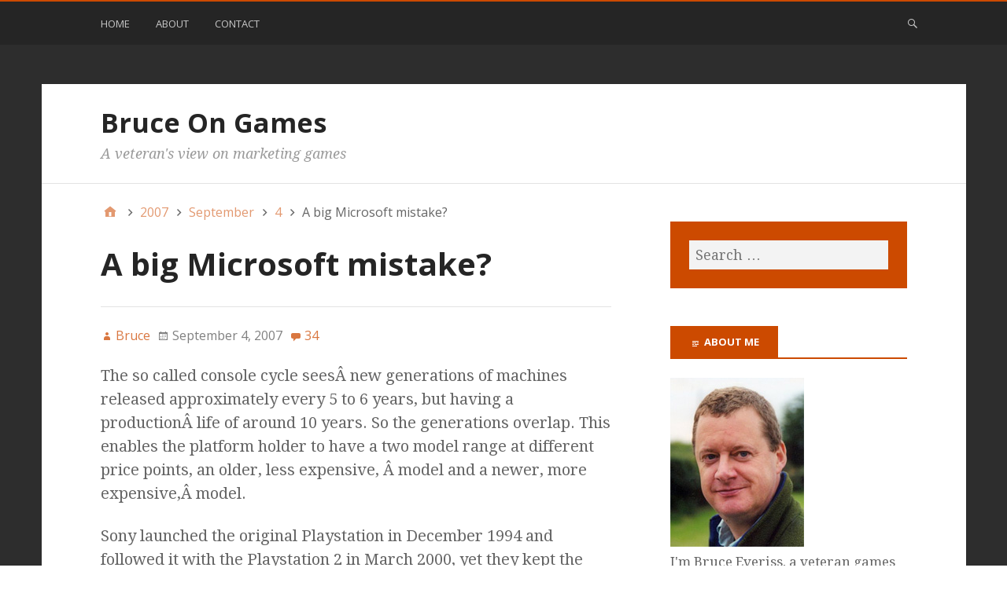

--- FILE ---
content_type: text/html; charset=UTF-8
request_url: https://www.bruceongames.com/2007/09/04/a-big-microsoft-mistake/
body_size: 33516
content:
<!DOCTYPE html>
<html lang="en-US">

<head>
<meta charset="UTF-8" />
<title>A big Microsoft mistake? &#8211; Bruce On Games</title>
<meta name='robots' content='max-image-preview:large' />
<meta name="viewport" content="width=device-width, initial-scale=1" />
<meta name="generator" content="Stargazer 4.0.0" />
<link rel='dns-prefetch' href='//fonts.googleapis.com' />
<link rel="alternate" type="application/rss+xml" title="Bruce On Games &raquo; Feed" href="https://www.bruceongames.com/feed/" />
<link rel="alternate" type="application/rss+xml" title="Bruce On Games &raquo; Comments Feed" href="https://www.bruceongames.com/comments/feed/" />
<link rel="alternate" type="application/rss+xml" title="Bruce On Games &raquo; A big Microsoft mistake? Comments Feed" href="https://www.bruceongames.com/2007/09/04/a-big-microsoft-mistake/feed/" />
<link rel="alternate" title="oEmbed (JSON)" type="application/json+oembed" href="https://www.bruceongames.com/wp-json/oembed/1.0/embed?url=https%3A%2F%2Fwww.bruceongames.com%2F2007%2F09%2F04%2Fa-big-microsoft-mistake%2F" />
<link rel="alternate" title="oEmbed (XML)" type="text/xml+oembed" href="https://www.bruceongames.com/wp-json/oembed/1.0/embed?url=https%3A%2F%2Fwww.bruceongames.com%2F2007%2F09%2F04%2Fa-big-microsoft-mistake%2F&#038;format=xml" />
<style id='wp-img-auto-sizes-contain-inline-css' type='text/css'>
img:is([sizes=auto i],[sizes^="auto," i]){contain-intrinsic-size:3000px 1500px}
/*# sourceURL=wp-img-auto-sizes-contain-inline-css */
</style>
<style id='wp-block-library-inline-css' type='text/css'>
:root{--wp-block-synced-color:#7a00df;--wp-block-synced-color--rgb:122,0,223;--wp-bound-block-color:var(--wp-block-synced-color);--wp-editor-canvas-background:#ddd;--wp-admin-theme-color:#007cba;--wp-admin-theme-color--rgb:0,124,186;--wp-admin-theme-color-darker-10:#006ba1;--wp-admin-theme-color-darker-10--rgb:0,107,160.5;--wp-admin-theme-color-darker-20:#005a87;--wp-admin-theme-color-darker-20--rgb:0,90,135;--wp-admin-border-width-focus:2px}@media (min-resolution:192dpi){:root{--wp-admin-border-width-focus:1.5px}}.wp-element-button{cursor:pointer}:root .has-very-light-gray-background-color{background-color:#eee}:root .has-very-dark-gray-background-color{background-color:#313131}:root .has-very-light-gray-color{color:#eee}:root .has-very-dark-gray-color{color:#313131}:root .has-vivid-green-cyan-to-vivid-cyan-blue-gradient-background{background:linear-gradient(135deg,#00d084,#0693e3)}:root .has-purple-crush-gradient-background{background:linear-gradient(135deg,#34e2e4,#4721fb 50%,#ab1dfe)}:root .has-hazy-dawn-gradient-background{background:linear-gradient(135deg,#faaca8,#dad0ec)}:root .has-subdued-olive-gradient-background{background:linear-gradient(135deg,#fafae1,#67a671)}:root .has-atomic-cream-gradient-background{background:linear-gradient(135deg,#fdd79a,#004a59)}:root .has-nightshade-gradient-background{background:linear-gradient(135deg,#330968,#31cdcf)}:root .has-midnight-gradient-background{background:linear-gradient(135deg,#020381,#2874fc)}:root{--wp--preset--font-size--normal:16px;--wp--preset--font-size--huge:42px}.has-regular-font-size{font-size:1em}.has-larger-font-size{font-size:2.625em}.has-normal-font-size{font-size:var(--wp--preset--font-size--normal)}.has-huge-font-size{font-size:var(--wp--preset--font-size--huge)}.has-text-align-center{text-align:center}.has-text-align-left{text-align:left}.has-text-align-right{text-align:right}.has-fit-text{white-space:nowrap!important}#end-resizable-editor-section{display:none}.aligncenter{clear:both}.items-justified-left{justify-content:flex-start}.items-justified-center{justify-content:center}.items-justified-right{justify-content:flex-end}.items-justified-space-between{justify-content:space-between}.screen-reader-text{border:0;clip-path:inset(50%);height:1px;margin:-1px;overflow:hidden;padding:0;position:absolute;width:1px;word-wrap:normal!important}.screen-reader-text:focus{background-color:#ddd;clip-path:none;color:#444;display:block;font-size:1em;height:auto;left:5px;line-height:normal;padding:15px 23px 14px;text-decoration:none;top:5px;width:auto;z-index:100000}html :where(.has-border-color){border-style:solid}html :where([style*=border-top-color]){border-top-style:solid}html :where([style*=border-right-color]){border-right-style:solid}html :where([style*=border-bottom-color]){border-bottom-style:solid}html :where([style*=border-left-color]){border-left-style:solid}html :where([style*=border-width]){border-style:solid}html :where([style*=border-top-width]){border-top-style:solid}html :where([style*=border-right-width]){border-right-style:solid}html :where([style*=border-bottom-width]){border-bottom-style:solid}html :where([style*=border-left-width]){border-left-style:solid}html :where(img[class*=wp-image-]){height:auto;max-width:100%}:where(figure){margin:0 0 1em}html :where(.is-position-sticky){--wp-admin--admin-bar--position-offset:var(--wp-admin--admin-bar--height,0px)}@media screen and (max-width:600px){html :where(.is-position-sticky){--wp-admin--admin-bar--position-offset:0px}}

/*# sourceURL=wp-block-library-inline-css */
</style><style id='global-styles-inline-css' type='text/css'>
:root{--wp--preset--aspect-ratio--square: 1;--wp--preset--aspect-ratio--4-3: 4/3;--wp--preset--aspect-ratio--3-4: 3/4;--wp--preset--aspect-ratio--3-2: 3/2;--wp--preset--aspect-ratio--2-3: 2/3;--wp--preset--aspect-ratio--16-9: 16/9;--wp--preset--aspect-ratio--9-16: 9/16;--wp--preset--color--black: #000000;--wp--preset--color--cyan-bluish-gray: #abb8c3;--wp--preset--color--white: #ffffff;--wp--preset--color--pale-pink: #f78da7;--wp--preset--color--vivid-red: #cf2e2e;--wp--preset--color--luminous-vivid-orange: #ff6900;--wp--preset--color--luminous-vivid-amber: #fcb900;--wp--preset--color--light-green-cyan: #7bdcb5;--wp--preset--color--vivid-green-cyan: #00d084;--wp--preset--color--pale-cyan-blue: #8ed1fc;--wp--preset--color--vivid-cyan-blue: #0693e3;--wp--preset--color--vivid-purple: #9b51e0;--wp--preset--gradient--vivid-cyan-blue-to-vivid-purple: linear-gradient(135deg,rgb(6,147,227) 0%,rgb(155,81,224) 100%);--wp--preset--gradient--light-green-cyan-to-vivid-green-cyan: linear-gradient(135deg,rgb(122,220,180) 0%,rgb(0,208,130) 100%);--wp--preset--gradient--luminous-vivid-amber-to-luminous-vivid-orange: linear-gradient(135deg,rgb(252,185,0) 0%,rgb(255,105,0) 100%);--wp--preset--gradient--luminous-vivid-orange-to-vivid-red: linear-gradient(135deg,rgb(255,105,0) 0%,rgb(207,46,46) 100%);--wp--preset--gradient--very-light-gray-to-cyan-bluish-gray: linear-gradient(135deg,rgb(238,238,238) 0%,rgb(169,184,195) 100%);--wp--preset--gradient--cool-to-warm-spectrum: linear-gradient(135deg,rgb(74,234,220) 0%,rgb(151,120,209) 20%,rgb(207,42,186) 40%,rgb(238,44,130) 60%,rgb(251,105,98) 80%,rgb(254,248,76) 100%);--wp--preset--gradient--blush-light-purple: linear-gradient(135deg,rgb(255,206,236) 0%,rgb(152,150,240) 100%);--wp--preset--gradient--blush-bordeaux: linear-gradient(135deg,rgb(254,205,165) 0%,rgb(254,45,45) 50%,rgb(107,0,62) 100%);--wp--preset--gradient--luminous-dusk: linear-gradient(135deg,rgb(255,203,112) 0%,rgb(199,81,192) 50%,rgb(65,88,208) 100%);--wp--preset--gradient--pale-ocean: linear-gradient(135deg,rgb(255,245,203) 0%,rgb(182,227,212) 50%,rgb(51,167,181) 100%);--wp--preset--gradient--electric-grass: linear-gradient(135deg,rgb(202,248,128) 0%,rgb(113,206,126) 100%);--wp--preset--gradient--midnight: linear-gradient(135deg,rgb(2,3,129) 0%,rgb(40,116,252) 100%);--wp--preset--font-size--small: 13px;--wp--preset--font-size--medium: 20px;--wp--preset--font-size--large: 36px;--wp--preset--font-size--x-large: 42px;--wp--preset--spacing--20: 0.44rem;--wp--preset--spacing--30: 0.67rem;--wp--preset--spacing--40: 1rem;--wp--preset--spacing--50: 1.5rem;--wp--preset--spacing--60: 2.25rem;--wp--preset--spacing--70: 3.38rem;--wp--preset--spacing--80: 5.06rem;--wp--preset--shadow--natural: 6px 6px 9px rgba(0, 0, 0, 0.2);--wp--preset--shadow--deep: 12px 12px 50px rgba(0, 0, 0, 0.4);--wp--preset--shadow--sharp: 6px 6px 0px rgba(0, 0, 0, 0.2);--wp--preset--shadow--outlined: 6px 6px 0px -3px rgb(255, 255, 255), 6px 6px rgb(0, 0, 0);--wp--preset--shadow--crisp: 6px 6px 0px rgb(0, 0, 0);}:where(.is-layout-flex){gap: 0.5em;}:where(.is-layout-grid){gap: 0.5em;}body .is-layout-flex{display: flex;}.is-layout-flex{flex-wrap: wrap;align-items: center;}.is-layout-flex > :is(*, div){margin: 0;}body .is-layout-grid{display: grid;}.is-layout-grid > :is(*, div){margin: 0;}:where(.wp-block-columns.is-layout-flex){gap: 2em;}:where(.wp-block-columns.is-layout-grid){gap: 2em;}:where(.wp-block-post-template.is-layout-flex){gap: 1.25em;}:where(.wp-block-post-template.is-layout-grid){gap: 1.25em;}.has-black-color{color: var(--wp--preset--color--black) !important;}.has-cyan-bluish-gray-color{color: var(--wp--preset--color--cyan-bluish-gray) !important;}.has-white-color{color: var(--wp--preset--color--white) !important;}.has-pale-pink-color{color: var(--wp--preset--color--pale-pink) !important;}.has-vivid-red-color{color: var(--wp--preset--color--vivid-red) !important;}.has-luminous-vivid-orange-color{color: var(--wp--preset--color--luminous-vivid-orange) !important;}.has-luminous-vivid-amber-color{color: var(--wp--preset--color--luminous-vivid-amber) !important;}.has-light-green-cyan-color{color: var(--wp--preset--color--light-green-cyan) !important;}.has-vivid-green-cyan-color{color: var(--wp--preset--color--vivid-green-cyan) !important;}.has-pale-cyan-blue-color{color: var(--wp--preset--color--pale-cyan-blue) !important;}.has-vivid-cyan-blue-color{color: var(--wp--preset--color--vivid-cyan-blue) !important;}.has-vivid-purple-color{color: var(--wp--preset--color--vivid-purple) !important;}.has-black-background-color{background-color: var(--wp--preset--color--black) !important;}.has-cyan-bluish-gray-background-color{background-color: var(--wp--preset--color--cyan-bluish-gray) !important;}.has-white-background-color{background-color: var(--wp--preset--color--white) !important;}.has-pale-pink-background-color{background-color: var(--wp--preset--color--pale-pink) !important;}.has-vivid-red-background-color{background-color: var(--wp--preset--color--vivid-red) !important;}.has-luminous-vivid-orange-background-color{background-color: var(--wp--preset--color--luminous-vivid-orange) !important;}.has-luminous-vivid-amber-background-color{background-color: var(--wp--preset--color--luminous-vivid-amber) !important;}.has-light-green-cyan-background-color{background-color: var(--wp--preset--color--light-green-cyan) !important;}.has-vivid-green-cyan-background-color{background-color: var(--wp--preset--color--vivid-green-cyan) !important;}.has-pale-cyan-blue-background-color{background-color: var(--wp--preset--color--pale-cyan-blue) !important;}.has-vivid-cyan-blue-background-color{background-color: var(--wp--preset--color--vivid-cyan-blue) !important;}.has-vivid-purple-background-color{background-color: var(--wp--preset--color--vivid-purple) !important;}.has-black-border-color{border-color: var(--wp--preset--color--black) !important;}.has-cyan-bluish-gray-border-color{border-color: var(--wp--preset--color--cyan-bluish-gray) !important;}.has-white-border-color{border-color: var(--wp--preset--color--white) !important;}.has-pale-pink-border-color{border-color: var(--wp--preset--color--pale-pink) !important;}.has-vivid-red-border-color{border-color: var(--wp--preset--color--vivid-red) !important;}.has-luminous-vivid-orange-border-color{border-color: var(--wp--preset--color--luminous-vivid-orange) !important;}.has-luminous-vivid-amber-border-color{border-color: var(--wp--preset--color--luminous-vivid-amber) !important;}.has-light-green-cyan-border-color{border-color: var(--wp--preset--color--light-green-cyan) !important;}.has-vivid-green-cyan-border-color{border-color: var(--wp--preset--color--vivid-green-cyan) !important;}.has-pale-cyan-blue-border-color{border-color: var(--wp--preset--color--pale-cyan-blue) !important;}.has-vivid-cyan-blue-border-color{border-color: var(--wp--preset--color--vivid-cyan-blue) !important;}.has-vivid-purple-border-color{border-color: var(--wp--preset--color--vivid-purple) !important;}.has-vivid-cyan-blue-to-vivid-purple-gradient-background{background: var(--wp--preset--gradient--vivid-cyan-blue-to-vivid-purple) !important;}.has-light-green-cyan-to-vivid-green-cyan-gradient-background{background: var(--wp--preset--gradient--light-green-cyan-to-vivid-green-cyan) !important;}.has-luminous-vivid-amber-to-luminous-vivid-orange-gradient-background{background: var(--wp--preset--gradient--luminous-vivid-amber-to-luminous-vivid-orange) !important;}.has-luminous-vivid-orange-to-vivid-red-gradient-background{background: var(--wp--preset--gradient--luminous-vivid-orange-to-vivid-red) !important;}.has-very-light-gray-to-cyan-bluish-gray-gradient-background{background: var(--wp--preset--gradient--very-light-gray-to-cyan-bluish-gray) !important;}.has-cool-to-warm-spectrum-gradient-background{background: var(--wp--preset--gradient--cool-to-warm-spectrum) !important;}.has-blush-light-purple-gradient-background{background: var(--wp--preset--gradient--blush-light-purple) !important;}.has-blush-bordeaux-gradient-background{background: var(--wp--preset--gradient--blush-bordeaux) !important;}.has-luminous-dusk-gradient-background{background: var(--wp--preset--gradient--luminous-dusk) !important;}.has-pale-ocean-gradient-background{background: var(--wp--preset--gradient--pale-ocean) !important;}.has-electric-grass-gradient-background{background: var(--wp--preset--gradient--electric-grass) !important;}.has-midnight-gradient-background{background: var(--wp--preset--gradient--midnight) !important;}.has-small-font-size{font-size: var(--wp--preset--font-size--small) !important;}.has-medium-font-size{font-size: var(--wp--preset--font-size--medium) !important;}.has-large-font-size{font-size: var(--wp--preset--font-size--large) !important;}.has-x-large-font-size{font-size: var(--wp--preset--font-size--x-large) !important;}
/*# sourceURL=global-styles-inline-css */
</style>

<style id='classic-theme-styles-inline-css' type='text/css'>
/*! This file is auto-generated */
.wp-block-button__link{color:#fff;background-color:#32373c;border-radius:9999px;box-shadow:none;text-decoration:none;padding:calc(.667em + 2px) calc(1.333em + 2px);font-size:1.125em}.wp-block-file__button{background:#32373c;color:#fff;text-decoration:none}
/*# sourceURL=/wp-includes/css/classic-themes.min.css */
</style>
<link rel='stylesheet' id='stargazer-font-css' href='https://fonts.googleapis.com/css?family=Droid+Serif%3A400%2C700%2C400italic%2C700italic%7COpen+Sans%3A300%2C400%2C600%2C700&#038;ver=6.9#038;subset=latin,latin-ext' type='text/css' media='all' />
<link rel='stylesheet' id='hybrid-one-five-css' href='https://www.bruceongames.com/wp-content/themes/stargazer/library/css/one-five.min.css?ver=4.0.0' type='text/css' media='all' />
<link rel='stylesheet' id='hybrid-gallery-css' href='https://www.bruceongames.com/wp-content/themes/stargazer/library/css/gallery.min.css?ver=4.0.0' type='text/css' media='all' />
<link rel='stylesheet' id='stargazer-mediaelement-css' href='https://www.bruceongames.com/wp-content/themes/stargazer/css/mediaelement.min.css?ver=6.9' type='text/css' media='all' />
<link rel='stylesheet' id='stargazer-media-css' href='https://www.bruceongames.com/wp-content/themes/stargazer/css/media.min.css?ver=6.9' type='text/css' media='all' />
<link rel='stylesheet' id='hybrid-style-css' href='https://www.bruceongames.com/wp-content/themes/stargazer/style.min.css?ver=6.9' type='text/css' media='all' />
<script type="text/javascript" src="https://www.bruceongames.com/wp-includes/js/jquery/jquery.min.js?ver=3.7.1" id="jquery-core-js"></script>
<script type="text/javascript" src="https://www.bruceongames.com/wp-includes/js/jquery/jquery-migrate.min.js?ver=3.4.1" id="jquery-migrate-js"></script>
<script type="text/javascript" src="https://www.bruceongames.com/wp-content/plugins/google-analyticator/external-tracking.min.js?ver=6.5.7" id="ga-external-tracking-js"></script>
<link rel="https://api.w.org/" href="https://www.bruceongames.com/wp-json/" /><link rel="alternate" title="JSON" type="application/json" href="https://www.bruceongames.com/wp-json/wp/v2/posts/36" /><link rel="EditURI" type="application/rsd+xml" title="RSD" href="https://www.bruceongames.com/xmlrpc.php?rsd" />
<meta name="generator" content="WordPress 6.9" />
<link rel="canonical" href="https://www.bruceongames.com/2007/09/04/a-big-microsoft-mistake/" />
<link rel='shortlink' href='https://www.bruceongames.com/?p=36' />

<style type="text/css" id="custom-colors-css">a, .wp-playlist-light .wp-playlist-playing, .wp-embed-comments a,.wp-embed-share-dialog-open, .wp-embed a { color: rgba( 204, 74, 0, 0.75 ); } a:hover, a:focus, legend, mark, .comment-respond .required, pre,.form-allowed-tags code, pre code,.wp-playlist-light .wp-playlist-item:hover,.wp-playlist-light .wp-playlist-item:focus,.mejs-button button:hover::after, .mejs-button button:focus::after,.mejs-overlay-button:hover::after, .mejs-overlay-button:focus::after,.wp-embed-comments a:hover, .wp-embed-comments a:focus,.wp-embed-share-dialog-open:hover, .wp-embed-share-dialog-open:focus,.wp-embed a:hover, .wp-embed a:focus{ color: #cc4a00; } input[type='submit'], input[type='reset'], input[type='button'], button, .page-links a,.comment-reply-link, .comment-reply-login, .wp-calendar td.has-posts a, #menu-sub-terms li a{ background-color: rgba( 204, 74, 0, 0.8 ); } legend, mark, pre, .form-allowed-tags code { background-color: rgba( 204, 74, 0, 0.1 ); } input[type='submit']:hover, input[type='submit']:focus,input[type='reset']:hover, input[type='reset']:focus,input[type='button']:hover, input[type='button']:focus,button:hover, button:focus,.page-links a:hover, .page-links a:focus,.wp-calendar td.has-posts a:hover, .wp-calendar td.has-posts a:focus,.widget-title > .wrap,#comments-number > .wrap, #reply-title > .wrap, .attachment-meta-title > .wrap,.widget_search > .search-form,#menu-sub-terms li a:hover, #menu-sub-terms li a:focus,.comment-reply-link:hover, .comment-reply-link:focus,.comment-reply-login:hover, .comment-reply-login:focus,.mejs-time-rail .mejs-time-loaded, .skip-link .screen-reader-text{ background-color: #cc4a00; } ::selection { background-color: #cc4a00; } legend { border-color: rgba( 204, 74, 0, 0.15 ); } body { border-top-color: #cc4a00; } .entry-content a, .entry-summary a, .comment-content a { border-bottom-color: rgba( 204, 74, 0, 0.15 ); } .entry-content a:hover, .entry-content a:focus,           .entry-summary a:hover, .entry-summary a:focus,           .comment-content a:hover, .comment-content a:focus           { border-bottom-color: rgba( 204, 74, 0, 0.75 ); } body, .widget-title, #comments-number, #reply-title,.attachment-meta-title { border-bottom-color: #cc4a00; } blockquote { background-color: rgba( 204, 74, 0, 0.85 ); } blockquote blockquote { background-color: rgba( 204, 74, 0, 0.9 ); } blockquote { outline-color: rgba( 204, 74, 0, 0.85); }</style>

<style type="text/css" id="custom-header-css">body.custom-header #site-title a { color: #252525; }</style>
<style type="text/css" id="custom-background-css">body.custom-background { background: #2d2d2d; }</style>
<!-- Google Analytics Tracking by Google Analyticator 6.5.7 -->
<script type="text/javascript">
    var analyticsFileTypes = [];
    var analyticsSnippet = 'disabled';
    var analyticsEventTracking = 'enabled';
</script>
<script type="text/javascript">
	(function(i,s,o,g,r,a,m){i['GoogleAnalyticsObject']=r;i[r]=i[r]||function(){
	(i[r].q=i[r].q||[]).push(arguments)},i[r].l=1*new Date();a=s.createElement(o),
	m=s.getElementsByTagName(o)[0];a.async=1;a.src=g;m.parentNode.insertBefore(a,m)
	})(window,document,'script','//www.google-analytics.com/analytics.js','ga');
	ga('create', 'UA-113069-20', 'auto');
 
	ga('send', 'pageview');
</script>
<link rel='stylesheet' id='yarppRelatedCss-css' href='https://www.bruceongames.com/wp-content/plugins/yet-another-related-posts-plugin/style/related.css?ver=5.30.11' type='text/css' media='all' />
</head>

<body data-rsssl=1 class="wordpress ltr en en-us parent-theme y2026 m02 d02 h16 monday logged-out custom-background custom-header display-header-text singular singular-post singular-post-36 post-template-default post-format-standard layout-2c-l custom-colors" dir="ltr" itemscope="itemscope" itemtype="http://schema.org/Blog">

	<div id="container">

		<div class="skip-link">
			<a href="#content" class="screen-reader-text">Skip to content</a>
		</div><!-- .skip-link -->

		
	<nav class="menu menu-primary" role="navigation" id="menu-primary" aria-label="Primary Menu" itemscope="itemscope" itemtype="http://schema.org/SiteNavigationElement">

		<h3 id="menu-primary-title" class="menu-toggle">
			<button class="screen-reader-text">Main</button>
		</h3><!-- .menu-toggle -->

		<div class="wrap"><ul id="menu-primary-items" class="menu-items"><li id="menu-item-3823" class="menu-item menu-item-type-custom menu-item-object-custom menu-item-home menu-item-3823"><a href="https://www.bruceongames.com/">Home</a></li>
<li id="menu-item-3822" class="menu-item menu-item-type-post_type menu-item-object-page menu-item-3822"><a href="https://www.bruceongames.com/about/">About</a></li>
<li id="menu-item-3821" class="menu-item menu-item-type-post_type menu-item-object-page menu-item-3821"><a href="https://www.bruceongames.com/contact/">Contact</a></li>
</ul><form role="search" method="get" class="search-form" action="https://www.bruceongames.com/">
				<label>
					<span class="screen-reader-text">Search for:</span>
					<input type="search" class="search-field" placeholder="Search &hellip;" value="" name="s" />
				</label>
				<input type="submit" class="search-submit" value="Search" />
			</form></div>
	</nav><!-- #menu-primary -->


		<div class="wrap">

			<header class="site-header" id="header" role="banner" itemscope="itemscope" itemtype="http://schema.org/WPHeader">

				
					<div id="branding">
						
													<h1 class="site-title" id="site-title" itemprop="headline"><a href="https://www.bruceongames.com" rel="home">Bruce On Games</a></h1>							<h2 class="site-description" id="site-description" itemprop="description">A veteran&#039;s view on marketing games</h2>											</div><!-- #branding -->

				
				
			</header><!-- #header -->

			
			<div id="main" class="main">

				
	<nav role="navigation" aria-label="Breadcrumbs" class="breadcrumb-trail breadcrumbs" itemprop="breadcrumb"><ul class="trail-items" itemscope itemtype="http://schema.org/BreadcrumbList"><meta name="numberOfItems" content="5" /><meta name="itemListOrder" content="Ascending" /><li itemprop="itemListElement" itemscope itemtype="http://schema.org/ListItem" class="trail-item trail-begin"><a href="https://www.bruceongames.com/" rel="home"><span itemprop="name">Home</span></a><meta itemprop="position" content="1" /></li><li itemprop="itemListElement" itemscope itemtype="http://schema.org/ListItem" class="trail-item"><a href="https://www.bruceongames.com/2007/"><span itemprop="name">2007</span></a><meta itemprop="position" content="2" /></li><li itemprop="itemListElement" itemscope itemtype="http://schema.org/ListItem" class="trail-item"><a href="https://www.bruceongames.com/2007/09/"><span itemprop="name">September</span></a><meta itemprop="position" content="3" /></li><li itemprop="itemListElement" itemscope itemtype="http://schema.org/ListItem" class="trail-item"><a href="https://www.bruceongames.com/2007/09/04/"><span itemprop="name">4</span></a><meta itemprop="position" content="4" /></li><li itemprop="itemListElement" itemscope itemtype="http://schema.org/ListItem" class="trail-item trail-end"><span itemprop="name">A big Microsoft mistake?</span><meta itemprop="position" content="5" /></li></ul></nav>

<main class="content" id="content" role="main">

	
	
		
			
			<article class="entry author-bruce post-36 post type-post status-publish format-standard category-opinion category-the-platform-holders" id="post-36" itemscope="itemscope" itemtype="http://schema.org/BlogPosting" itemprop="blogPost">

	
		<header class="entry-header">

			<h1 class="entry-title" itemprop="headline">A big Microsoft mistake?</h1>

			<div class="entry-byline">
				<span class="entry-author" itemprop="author" itemscope="itemscope" itemtype="http://schema.org/Person"><a href="https://www.bruceongames.com/author/bruce/" title="Posts by Bruce" rel="author" class="url fn n" itemprop="url"><span itemprop="name">Bruce</span></a></span>
				<time class="entry-published updated" datetime="2007-09-04T07:00:19+01:00" itemprop="datePublished" title="Tuesday, September 4, 2007, 7:00 am">September 4, 2007</time>
				<a href="https://www.bruceongames.com/2007/09/04/a-big-microsoft-mistake/#comments" class="comments-link" itemprop="discussionURL">34</a>											</div><!-- .entry-byline -->

		</header><!-- .entry-header -->

		<div class="entry-content" itemprop="articleBody">
			<p>The so called console cycle seesÂ new generations of machines released approximately every 5 to 6 years, but having a productionÂ life of around 10 years. So the generations overlap. This enables the platform holder to have a two model range at different price points, an older, less expensive, Â model and a newer, more expensive,Â model.</p>
<p>Sony launched the original Playstation in December 1994 and followed it with the Playstation 2 in March 2000, yet they kept the original Playstation in production till March 2006. So for 6 years they were selling both machines. A few months after stopping production ofÂ the original Playstation they launched the Playstation 3, in November 2006,Â and theyÂ were back to having a two model range. The Playstation 2 is still selling massively well worldwide, and so it should, it has about 4 years of production leftÂ to run.</p>
<p>Now Microsoft introduced the Xbox in November 2001 and deliberately brought out their next machine, the 360, just 4 years later, in November 2005, so as to be first to market with the next generation. They kept the two models as a range for just one year, killing off the original Xbox in November 2006 when it was just 5 years old.</p>
<p>To me it looks like they killed off the original Xbox half way through it&#8217;s life. They could have re-engineered it to make it far cheaper to manufacture (just as Sony did with the PSOne) and kept on selling it for another 5 years as part of a two product line. They would have sold tens of millions of additional units if the continuing success of the Playstation 2 is anything to go by.</p>
<p>Now imagine the benefits if they has kept the original Xbox alive. It would have given them market presence in the massive developing countries of China and India were lower incomes favour a cheaper machine. It would have brought millions of new people to Xbox live, helping to lock them into buying future generations of Microsoft consoles. And it would have made enormous profits from the continuing sale of the Xbox game back catalogue.</p>
<p>To me it looks like a very big mistake. Obviously Microsoft are not stupid and must have their reasons, but surely the potential upside of keeping it going would have made it worthwhile to work round any problems.</p>
<p>So do you think this was a big mistake? Or do you have good reasons for them to kill it off so soon? Use the comments to let us know.</p>
<div class='yarpp yarpp-related yarpp-related-website yarpp-template-list'>
<!-- YARPP List -->
<h3>Related stories</h3><p><ol>
<li><a href="https://www.bruceongames.com/2007/11/13/nintendo-sony-and-microsoft-are-evil/" rel="bookmark" title="Nintendo, Sony and Microsoft are evil">Nintendo, Sony and Microsoft are evil</a></li>
<li><a href="https://www.bruceongames.com/2009/12/16/a-true-measure-of-microsoft-xbox-360-success/" rel="bookmark" title="A true measure of Microsoft Xbox 360 success">A true measure of Microsoft Xbox 360 success</a></li>
<li><a href="https://www.bruceongames.com/2008/04/07/here-come-the-big-hard-drive-xbox-360s/" rel="bookmark" title="Here come the big hard drive Xbox 360s">Here come the big hard drive Xbox 360s</a></li>
</ol></p>
</div>
					</div><!-- .entry-content -->

		<footer class="entry-footer">
			<span class="entry-terms category" itemprop="articleSection">Posted in <a href="https://www.bruceongames.com/category/opinion/" rel="tag">Opinion</a>, <a href="https://www.bruceongames.com/category/the-platform-holders/" rel="tag">The platform holders</a></span>					</footer><!-- .entry-footer -->

	
</article><!-- .entry -->
			
				
<section id="comments-template">

	
		<div id="comments">

			<h3 id="comments-number">34 Comments</h3>

			<ol class="comment-list">
				<li class="comment odd alt thread-odd thread-alt depth-1 has-avatar" id="comment-70" itemprop="comment" itemscope="itemscope" itemtype="http://schema.org/Comment">

	<article>
		<header class="comment-meta">
			<img alt='' src='https://secure.gravatar.com/avatar/ab0704e4f8562750a19881460be601bf08ecc5ee52b852605135511358e095df?s=96&#038;d=mm&#038;r=g' srcset='https://secure.gravatar.com/avatar/ab0704e4f8562750a19881460be601bf08ecc5ee52b852605135511358e095df?s=192&#038;d=mm&#038;r=g 2x' class='avatar avatar-96 photo' height='96' width='96' decoding='async'itemprop="image" />			<cite class="comment-author" itemprop="author" itemscope="itemscope" itemtype="http://schema.org/Person">Evan</cite><br />
			<time class="comment-published" datetime="2007-09-04T19:08:24+01:00" title="Tuesday, September 4, 2007, 7:08 pm" itemprop="datePublished">18 years ago</time>
			<a class="comment-permalink" href="https://www.bruceongames.com/2007/09/04/a-big-microsoft-mistake/#comment-70" itemprop="url">Permalink</a>
					</header><!-- .comment-meta -->

		<div class="comment-content" itemprop="text">

			
			<p>I am perplexed by Microsoft&#8217;s decision to drop the Xbox.  It seems to make no economic sense.  Perhaps Microsoft felt that the Xbox would cannibalize 360 sales &#8212; there are many who say that the continued success of the PS2 is a big reason that the PS3 has not overtaken the 360 in sales.</p>
<p>Or perhaps Microsoft, which is essentially a PC software company, sees no problem with a relatively short life cycle for its console.  Afterall, PC gamers must upgrade their computers every couple years to play the latest PC games.  If Microsoft really wants to dominate the game-enabling software business, short life cycles are useful to it.</p>
<p>Personally, I applaud Sony for the longevity of the PSOne and PS2.  There are really only two big advantages of a console over a PC for gaming: ease of use and stability.  People often say price is an advantage, but price is really only a relic of the PC&#8217;s lack of stability &#8212; most console gamers already own PCs, but cannot use them for gaming because PC game developers love to make games for PCs that nobody even owns yet.</p>
<p>Personally, I hope that Microsoft does not succeed in driving down the life cycles of consoles.  There is already too much technology thrashing in the industry.  I would like to see the game developers have plenty of time to focus on creative game content without constantly racing along new platform learning curves.</p>
		</div><!-- .comment-content -->

			</article>

</li><!-- .comment --><li class="comment odd alt thread-odd thread-alt depth-1 has-avatar" id="comment-72" itemprop="comment" itemscope="itemscope" itemtype="http://schema.org/Comment">

	<article>
		<header class="comment-meta">
			<img alt='' src='https://secure.gravatar.com/avatar/656e5a9c066a2c0594374beb7a367891316437dc30ecaf88d2502c862088308b?s=96&#038;d=mm&#038;r=g' srcset='https://secure.gravatar.com/avatar/656e5a9c066a2c0594374beb7a367891316437dc30ecaf88d2502c862088308b?s=192&#038;d=mm&#038;r=g 2x' class='avatar avatar-96 photo' height='96' width='96' decoding='async'itemprop="image" />			<cite class="comment-author" itemprop="author" itemscope="itemscope" itemtype="http://schema.org/Person"><a href="http://www.fileplanet.com/fileblog" class="url fn n" rel="ugc external nofollow" itemprop="url"><span itemprop="name">Dave 'Fargo' Kosak</span></a></cite><br />
			<time class="comment-published" datetime="2007-09-04T19:10:49+01:00" title="Tuesday, September 4, 2007, 7:10 pm" itemprop="datePublished">18 years ago</time>
			<a class="comment-permalink" href="https://www.bruceongames.com/2007/09/04/a-big-microsoft-mistake/#comment-72" itemprop="url">Permalink</a>
					</header><!-- .comment-meta -->

		<div class="comment-content" itemprop="text">

			
			<p>I was always under the impression that Microsoft made the decision to transition away from the original Xbox and already had those gears in motion just before the system really hit its stride. They seemed to announce that they were killing it off just as a couple of great titles were giving the system a lot of momentum. All of my industry buddies were saying &#8216;Too soon! Too soon!&#8217; </p>
<p>I don&#8217;t think it had much impact here in the states &#8212; the Xbox had an image of being big and clunky and not as sexy as was hoped, whereas the 360 (despite nagging technical problems) has a great reputation as being a sexy machine with great games and great online play. I think the bigger impact would be (as you pointed out) overseas &#8212; there, I can&#8217;t speculate. </p>
<p>Here&#8217;s the real reason I wanted to comment, though: Do you think the console lifespan is lengthening? Seems to me it&#8217;ll be many years before developers even figure out how to take full advantage of the 360, much less the PS3, and many years beyond that before the real cream of the gaming crop comes out. Development lifespans are getting longer. Is there any reason these systems can&#8217;t flourish for another decade before the next generation is even announced?</p>
		</div><!-- .comment-content -->

			</article>

</li><!-- .comment --><li class="comment byuser comment-author-bruce bypostauthor odd alt thread-odd thread-alt depth-1 role-administrator has-avatar" id="comment-73" itemprop="comment" itemscope="itemscope" itemtype="http://schema.org/Comment">

	<article>
		<header class="comment-meta">
			<img alt='' src='https://secure.gravatar.com/avatar/82de61a7fbfd8d2a9b5aa77312776e2ac3c3c725a5fbdba2d8cac1efed9daff2?s=96&#038;d=mm&#038;r=g' srcset='https://secure.gravatar.com/avatar/82de61a7fbfd8d2a9b5aa77312776e2ac3c3c725a5fbdba2d8cac1efed9daff2?s=192&#038;d=mm&#038;r=g 2x' class='avatar avatar-96 photo' height='96' width='96' decoding='async'itemprop="image" />			<cite class="comment-author" itemprop="author" itemscope="itemscope" itemtype="http://schema.org/Person"><a href="https://www.bruceongames.com" class="url fn n" rel="ugc" itemprop="url"><span itemprop="name">Bruce</span></a></cite><br />
			<time class="comment-published" datetime="2007-09-04T19:39:00+01:00" title="Tuesday, September 4, 2007, 7:39 pm" itemprop="datePublished">18 years ago</time>
			<a class="comment-permalink" href="https://www.bruceongames.com/2007/09/04/a-big-microsoft-mistake/#comment-73" itemprop="url">Permalink</a>
					</header><!-- .comment-meta -->

		<div class="comment-content" itemprop="text">

			
			<p>Thank you both for your interesting comments.</p>
<p>Evan, possibly the length of the cycle is the compromise between keeping up with new technology and the enormous costs of developing and launching a new console. So it is unlikely to get much longer or much shorter.</p>
<p>Dave, Microsoft could have downsized the Xbox casing for a second 5 year production run, just as Sony did with the PSOne. I do not think that console lifespan will lengthen. Moores law will not go away and the competition is too stiff. I agree that developers never realise the full capabilities of each platform, but that is one of the prices we pay for continual advancement.</p>
		</div><!-- .comment-content -->

			</article>

</li><!-- .comment --><li class="comment odd alt thread-odd thread-alt depth-1 has-avatar" id="comment-76" itemprop="comment" itemscope="itemscope" itemtype="http://schema.org/Comment">

	<article>
		<header class="comment-meta">
			<img alt='' src='https://secure.gravatar.com/avatar/32b5dcfd9cd85dcc000cf871fe3d53a4e7f70c87abca785474f62467d99e232c?s=96&#038;d=mm&#038;r=g' srcset='https://secure.gravatar.com/avatar/32b5dcfd9cd85dcc000cf871fe3d53a4e7f70c87abca785474f62467d99e232c?s=192&#038;d=mm&#038;r=g 2x' class='avatar avatar-96 photo' height='96' width='96' loading='lazy' decoding='async'itemprop="image" />			<cite class="comment-author" itemprop="author" itemscope="itemscope" itemtype="http://schema.org/Person">Jason Maggio</cite><br />
			<time class="comment-published" datetime="2007-09-05T13:36:31+01:00" title="Wednesday, September 5, 2007, 1:36 pm" itemprop="datePublished">18 years ago</time>
			<a class="comment-permalink" href="https://www.bruceongames.com/2007/09/04/a-big-microsoft-mistake/#comment-76" itemprop="url">Permalink</a>
					</header><!-- .comment-meta -->

		<div class="comment-content" itemprop="text">

			
			<p>I agree with your opinion 100 percent.  I was not happy with Microsoft for pulling the plug on a system that I had purchased just a year earlier.  What upsets me more is that they didn&#8217;t just stop production of the system, but also the controllers, memory cards, and all forthcoming software.  It seems to be the Microsoft motto of &#8216;Force it down the consumer&#8217;s throat&#8217;  They are still doing this today with their Windows for games campaign.  The 3 year old game for the xbox called Halo 2 was released for the &#8216;new&#8217; Vista operating system only.  This massively anticipated game now required you to upgrade.  </p>
<p>Microsoft has made some very bad economic decisions, and to this day I have not upgraded or purchased a new xbox.  I am usually one of those people who stand in line for the new gadgets.</p>
		</div><!-- .comment-content -->

			</article>

</li><!-- .comment --><li class="comment odd alt thread-odd thread-alt depth-1 has-avatar" id="comment-77" itemprop="comment" itemscope="itemscope" itemtype="http://schema.org/Comment">

	<article>
		<header class="comment-meta">
			<img alt='' src='https://secure.gravatar.com/avatar/171fe04793d345279d670b4c0ffc95e240ccd66b3cda2f581477e04e9c670714?s=96&#038;d=mm&#038;r=g' srcset='https://secure.gravatar.com/avatar/171fe04793d345279d670b4c0ffc95e240ccd66b3cda2f581477e04e9c670714?s=192&#038;d=mm&#038;r=g 2x' class='avatar avatar-96 photo' height='96' width='96' loading='lazy' decoding='async'itemprop="image" />			<cite class="comment-author" itemprop="author" itemscope="itemscope" itemtype="http://schema.org/Person">Jason</cite><br />
			<time class="comment-published" datetime="2007-09-05T13:44:15+01:00" title="Wednesday, September 5, 2007, 1:44 pm" itemprop="datePublished">18 years ago</time>
			<a class="comment-permalink" href="https://www.bruceongames.com/2007/09/04/a-big-microsoft-mistake/#comment-77" itemprop="url">Permalink</a>
					</header><!-- .comment-meta -->

		<div class="comment-content" itemprop="text">

			
			<p>They stopped production on the original xbox because they did not own the chipsets inside the machines.  They were paying royalties to third parties on every machine they made and the deal they cut did not allow them to reduce this royalty payment over time, therefore economies of scale did not apply to them.  They were losing money on every Xbox sold, that&#8217;s why they killed it off early.  There was no way they were ever going to make any money on the machine.<br />
Now they own the technology inside the 360 so they can reduce the costs of making the machines over time, therefore you can expect to see redesigned and cheaper models of the machine in the future&#8230;and most likely longer legs.  Although, they like being the new kids on the block with a machine so I would expect the next Xbox in 2010 &#8211; 2011, just when the 360 hits critical mass at 50-60 million units shipped and has a price point of $150 on the core model.</p>
		</div><!-- .comment-content -->

			</article>

</li><!-- .comment --><li class="comment odd alt thread-odd thread-alt depth-1 has-avatar" id="comment-78" itemprop="comment" itemscope="itemscope" itemtype="http://schema.org/Comment">

	<article>
		<header class="comment-meta">
			<img alt='' src='https://secure.gravatar.com/avatar/bd41e83ae134be8d151f9d6891930541337ab8d4bce0aa763c83f0a17ef230c7?s=96&#038;d=mm&#038;r=g' srcset='https://secure.gravatar.com/avatar/bd41e83ae134be8d151f9d6891930541337ab8d4bce0aa763c83f0a17ef230c7?s=192&#038;d=mm&#038;r=g 2x' class='avatar avatar-96 photo' height='96' width='96' loading='lazy' decoding='async'itemprop="image" />			<cite class="comment-author" itemprop="author" itemscope="itemscope" itemtype="http://schema.org/Person">Robb</cite><br />
			<time class="comment-published" datetime="2007-09-05T14:07:40+01:00" title="Wednesday, September 5, 2007, 2:07 pm" itemprop="datePublished">18 years ago</time>
			<a class="comment-permalink" href="https://www.bruceongames.com/2007/09/04/a-big-microsoft-mistake/#comment-78" itemprop="url">Permalink</a>
					</header><!-- .comment-meta -->

		<div class="comment-content" itemprop="text">

			
			<p>Although this theory is sound and makes sense, it doesn&#8217;t really apply in this case. MS was NEVER going to be able to lower the production costs of the original xbox enough to make a profit per unit sold.<br />
In an effort to get into the console business as soon as possible, MS designed the xbox almost like you would build a PC. They didn&#8217;t (and still do not) own the technology behind most of the main parts in the xbox1. Basically that means that they have no say in the matter of re-engineering the motherboard which is the main way to reduce manufacturing costs. Couple that with a horrible contract with Nvidia for the GPU and a mandatory hard drive that wasn&#8217;t going to get any cheaper and it makes complete economic sense for MS to to drop the xbox and quit bleeding money. I&#8217;m sure the stock holders would agree&#8230;<br />
MS learned from these mistakes with the 360 however, and that machine will be poised to do exactly what you proposed in your blog. That is, get the manufacturing costs down low enough that they can lower the retail price for mass market appeal without bleeding money.</p>
		</div><!-- .comment-content -->

			</article>

</li><!-- .comment --><li class="comment byuser comment-author-bruce bypostauthor odd alt thread-odd thread-alt depth-1 role-administrator has-avatar" id="comment-79" itemprop="comment" itemscope="itemscope" itemtype="http://schema.org/Comment">

	<article>
		<header class="comment-meta">
			<img alt='' src='https://secure.gravatar.com/avatar/82de61a7fbfd8d2a9b5aa77312776e2ac3c3c725a5fbdba2d8cac1efed9daff2?s=96&#038;d=mm&#038;r=g' srcset='https://secure.gravatar.com/avatar/82de61a7fbfd8d2a9b5aa77312776e2ac3c3c725a5fbdba2d8cac1efed9daff2?s=192&#038;d=mm&#038;r=g 2x' class='avatar avatar-96 photo' height='96' width='96' loading='lazy' decoding='async'itemprop="image" />			<cite class="comment-author" itemprop="author" itemscope="itemscope" itemtype="http://schema.org/Person"><a href="https://www.bruceongames.com" class="url fn n" rel="ugc" itemprop="url"><span itemprop="name">Bruce</span></a></cite><br />
			<time class="comment-published" datetime="2007-09-05T14:13:15+01:00" title="Wednesday, September 5, 2007, 2:13 pm" itemprop="datePublished">18 years ago</time>
			<a class="comment-permalink" href="https://www.bruceongames.com/2007/09/04/a-big-microsoft-mistake/#comment-79" itemprop="url">Permalink</a>
					</header><!-- .comment-meta -->

		<div class="comment-content" itemprop="text">

			
			<p>Thanks for you great comments guys.</p>
<p>Jason,<br />
You would have thought that it would have been in everyone&#8217;s interests to renegotiate to a level were everyone was making money instead of just chopping production half way through it&#8217;s product life so nobody made any money. Alternatively they could have made a new chipset that was backwards compatible. We are talking about tens of millions of lost hardware units here and software units well into 9 figures. All of which could have made profit for Microsoft.</p>
<p>Jason Maggio,<br />
What you have said is a great example of people voting with their feet. Organisations sometimes get so big that they lose touch with where the money is actually coming from and the duty they owe for having received that money. This is why I have always liked to spend time in retail, talking to the shopstaff and just observing. It is the coalface of our industry.</p>
		</div><!-- .comment-content -->

			</article>

</li><!-- .comment --><li class="comment odd alt thread-odd thread-alt depth-1 has-avatar" id="comment-80" itemprop="comment" itemscope="itemscope" itemtype="http://schema.org/Comment">

	<article>
		<header class="comment-meta">
			<img alt='' src='https://secure.gravatar.com/avatar/9d53f745a3fb2c0438cfa72aea3a0504e85c5f9ed9c1375b6efdba23468ef02f?s=96&#038;d=mm&#038;r=g' srcset='https://secure.gravatar.com/avatar/9d53f745a3fb2c0438cfa72aea3a0504e85c5f9ed9c1375b6efdba23468ef02f?s=192&#038;d=mm&#038;r=g 2x' class='avatar avatar-96 photo' height='96' width='96' loading='lazy' decoding='async'itemprop="image" />			<cite class="comment-author" itemprop="author" itemscope="itemscope" itemtype="http://schema.org/Person">Vincent</cite><br />
			<time class="comment-published" datetime="2007-09-05T14:15:55+01:00" title="Wednesday, September 5, 2007, 2:15 pm" itemprop="datePublished">18 years ago</time>
			<a class="comment-permalink" href="https://www.bruceongames.com/2007/09/04/a-big-microsoft-mistake/#comment-80" itemprop="url">Permalink</a>
					</header><!-- .comment-meta -->

		<div class="comment-content" itemprop="text">

			
			<p>I think they droped it because they don&#8217;t care.</p>
<p>IMHO Microsoft doesn&#8217;t care about making any money in the console business. Their only motivation is to crush the competition and establish a monopoly.</p>
		</div><!-- .comment-content -->

			</article>

</li><!-- .comment --><li class="comment odd alt thread-odd thread-alt depth-1 has-avatar" id="comment-81" itemprop="comment" itemscope="itemscope" itemtype="http://schema.org/Comment">

	<article>
		<header class="comment-meta">
			<img alt='' src='https://secure.gravatar.com/avatar/3b887321f7bc0b3472df1a8d9e59bf2f2e3508b62bb3957eed16220f2e64a4e3?s=96&#038;d=mm&#038;r=g' srcset='https://secure.gravatar.com/avatar/3b887321f7bc0b3472df1a8d9e59bf2f2e3508b62bb3957eed16220f2e64a4e3?s=192&#038;d=mm&#038;r=g 2x' class='avatar avatar-96 photo' height='96' width='96' loading='lazy' decoding='async'itemprop="image" />			<cite class="comment-author" itemprop="author" itemscope="itemscope" itemtype="http://schema.org/Person">Craig</cite><br />
			<time class="comment-published" datetime="2007-09-05T14:21:05+01:00" title="Wednesday, September 5, 2007, 2:21 pm" itemprop="datePublished">18 years ago</time>
			<a class="comment-permalink" href="https://www.bruceongames.com/2007/09/04/a-big-microsoft-mistake/#comment-81" itemprop="url">Permalink</a>
					</header><!-- .comment-meta -->

		<div class="comment-content" itemprop="text">

			
			<p>I&#8217;ll second what Jason said. Xbox 1 never had a chance to break even, let alone move into a profitable position as the device was estimated to cost about $400 at launch, but They had to cut prices down extremely quickly to stay in the game. </p>
<p>Xbox 1 bleed cash it&#8217;s entire lifetime, costing Microsoft in the region  of $4billion.  </p>
<p>You principle is still sound, I imagine MS will try to do that with the 360. </p>
<p>And remember, nintendo did the same thing with the Cube.</p>
		</div><!-- .comment-content -->

			</article>

</li><!-- .comment --><li class="comment odd alt thread-odd thread-alt depth-1 has-avatar" id="comment-82" itemprop="comment" itemscope="itemscope" itemtype="http://schema.org/Comment">

	<article>
		<header class="comment-meta">
			<img alt='' src='https://secure.gravatar.com/avatar/bc59ebacd92b782fbb22997e4cea6794a4fcb981f516128bf387a03036fb39c1?s=96&#038;d=mm&#038;r=g' srcset='https://secure.gravatar.com/avatar/bc59ebacd92b782fbb22997e4cea6794a4fcb981f516128bf387a03036fb39c1?s=192&#038;d=mm&#038;r=g 2x' class='avatar avatar-96 photo' height='96' width='96' loading='lazy' decoding='async'itemprop="image" />			<cite class="comment-author" itemprop="author" itemscope="itemscope" itemtype="http://schema.org/Person"><a href="http://www.Vg-Forum.it" class="url fn n" rel="ugc external nofollow" itemprop="url"><span itemprop="name">Stefano</span></a></cite><br />
			<time class="comment-published" datetime="2007-09-05T14:33:25+01:00" title="Wednesday, September 5, 2007, 2:33 pm" itemprop="datePublished">18 years ago</time>
			<a class="comment-permalink" href="https://www.bruceongames.com/2007/09/04/a-big-microsoft-mistake/#comment-82" itemprop="url">Permalink</a>
					</header><!-- .comment-meta -->

		<div class="comment-content" itemprop="text">

			
			<p>I won&#8217;t comment economically but from a gamer&#8217;s perspective.</p>
<p>While there have been games released at the end of PS2&#8217;s life that have been really superb (God of War 2, FFXII, Rogue Galaxy, etc&#8230;) they were clearly too late for my tastes.<br />
They had to be the intro of the new generation, not the &#8220;outtro&#8221; of the old.</p>
<p>The hardware cycle that Sony uses is unfailry long.<br />
They release console that in the first two years have few to offer and in the latest years of the harware, they take advantage of the great userbase to pull great games, but that from technical point of view, the games can&#8217;t do nothing to hide the age of the hardware they run on.</p>
<p>PS2 lacked games for the first period while Dreamcast was giving serious games.<br />
Than, while beautiful, we had things like God of War 2 really too late.<br />
It was superb for what PS2 was made of, but PS2 harware was seriously aged.</p>
<p>PS3 again follows the same route.<br />
They said that next gen was not coimng &#8217;till PS3 wasn&#8217;t coming.<br />
Well, they came one year later, and instead of offering more, still few games, not a KA, not an AAA title, still trying to catch up with XboxLive and on top of all this an expansive hardware motivated more for viewing movies than for playing games.</p>
<p>So why, as a gamer, should I agree with the life cycle proposed by Sony?<br />
My idea of a console is a stable paltform that is close to the cutting edge tecnlogy available for games.<br />
An not just for graphics, since technology means more possibilities to developers to build their dreamworlds.</p>
<p>5 years are enough for a tecnology in the gaming industry.</p>
		</div><!-- .comment-content -->

			</article>

</li><!-- .comment --><li class="comment byuser comment-author-bruce bypostauthor odd alt thread-odd thread-alt depth-1 role-administrator has-avatar" id="comment-83" itemprop="comment" itemscope="itemscope" itemtype="http://schema.org/Comment">

	<article>
		<header class="comment-meta">
			<img alt='' src='https://secure.gravatar.com/avatar/82de61a7fbfd8d2a9b5aa77312776e2ac3c3c725a5fbdba2d8cac1efed9daff2?s=96&#038;d=mm&#038;r=g' srcset='https://secure.gravatar.com/avatar/82de61a7fbfd8d2a9b5aa77312776e2ac3c3c725a5fbdba2d8cac1efed9daff2?s=192&#038;d=mm&#038;r=g 2x' class='avatar avatar-96 photo' height='96' width='96' loading='lazy' decoding='async'itemprop="image" />			<cite class="comment-author" itemprop="author" itemscope="itemscope" itemtype="http://schema.org/Person"><a href="https://www.bruceongames.com" class="url fn n" rel="ugc" itemprop="url"><span itemprop="name">Bruce</span></a></cite><br />
			<time class="comment-published" datetime="2007-09-05T15:21:32+01:00" title="Wednesday, September 5, 2007, 3:21 pm" itemprop="datePublished">18 years ago</time>
			<a class="comment-permalink" href="https://www.bruceongames.com/2007/09/04/a-big-microsoft-mistake/#comment-83" itemprop="url">Permalink</a>
					</header><!-- .comment-meta -->

		<div class="comment-content" itemprop="text">

			
			<p>Stefano, thanks for your comment.<br />
A platform cannot be cutting edge and stable. The two are opposites.<br />
A new cutting edge console is a huge learning curve for developers, I know because I have been there, and it takes several years before it is possible to get the best out of it and deliver the games that it deserves.<br />
An older console, which is not cutting edge, will be far better understood by the development team so they will be able to extract far more from it.</p>
		</div><!-- .comment-content -->

			</article>

</li><!-- .comment --><li class="comment odd alt thread-odd thread-alt depth-1 has-avatar" id="comment-84" itemprop="comment" itemscope="itemscope" itemtype="http://schema.org/Comment">

	<article>
		<header class="comment-meta">
			<img alt='' src='https://secure.gravatar.com/avatar/bc59ebacd92b782fbb22997e4cea6794a4fcb981f516128bf387a03036fb39c1?s=96&#038;d=mm&#038;r=g' srcset='https://secure.gravatar.com/avatar/bc59ebacd92b782fbb22997e4cea6794a4fcb981f516128bf387a03036fb39c1?s=192&#038;d=mm&#038;r=g 2x' class='avatar avatar-96 photo' height='96' width='96' loading='lazy' decoding='async'itemprop="image" />			<cite class="comment-author" itemprop="author" itemscope="itemscope" itemtype="http://schema.org/Person"><a href="http://www.Vg-Forum.it" class="url fn n" rel="ugc external nofollow" itemprop="url"><span itemprop="name">Stefano</span></a></cite><br />
			<time class="comment-published" datetime="2007-09-05T16:15:50+01:00" title="Wednesday, September 5, 2007, 4:15 pm" itemprop="datePublished">18 years ago</time>
			<a class="comment-permalink" href="https://www.bruceongames.com/2007/09/04/a-big-microsoft-mistake/#comment-84" itemprop="url">Permalink</a>
					</header><!-- .comment-meta -->

		<div class="comment-content" itemprop="text">

			
			<p>I agree but only to a certain degree.</p>
<p>What&#8217;s the advantage of reaching the 99% of the console power out from the old hardware when you could have a better game using just the 50% of the new hardware?</p>
<p>Then you should match all these assumptions with the quality of development tools and the quality of the design of the console hardware.</p>
<p>In both of these terms Sony lacked.</p>
<p>Here tools never been plauded, while MS ones did.<br />
(It&#8217;s obvious due to MS other fields of work, but that&#8217;s a fact).</p>
<p>And finaly I totally not agree on the vision of an hardware not coders-friendly.</p>
<p>What&#8217;s the meaning of having a steepper learning curve?<br />
An hardware should HELP developers to realize their games, not becoming an ISSUE to resolve.</p>
<p>While I absolutely agree that MS cutted badly Xbox&#8217;s life, is also clear that they showed how a friendly hardware with good tolls have been able to allow developers to get out great things from the macine from day one.</p>
<p>Again with XBox360, while many of us (me included) tough that the first things (Kameo, PGr3) weren&#8217;t enough, after seeing what PS3 have been able to deliver one year later we had to agree that, after all, what Sony gives us today is not better from what MS have been able to deliver one year before.</p>
<p>And what for the rest?<br />
Now that the Sony base is not so largely dominating, the problems of her not so friendly hardware becomes clear.</p>
<p>Games delayed, common titles with more porblems,&#8230;</p>
<p>&#8230;the hardware is a tough issue, but to reinvent the weel without bringing real advantages is not a bright idea.</p>
<p>And when PS3 will show all her power in the year 2011 or 2012, probably we&#8217;ll be able to buy an Xbox720 with much greater capacities and even a mediocre title will look considerably better than PS3 ones.</p>
<p>This won&#8217;t mean surely better games?<br />
Right.</p>
<p>But that cannont even be said on the contrary.</p>
<p>🙂</p>
<p>BTW: sorry for my poor english but I&#8217;m not native!</p>
		</div><!-- .comment-content -->

			</article>

</li><!-- .comment --><li class="comment odd alt thread-odd thread-alt depth-1 has-avatar" id="comment-85" itemprop="comment" itemscope="itemscope" itemtype="http://schema.org/Comment">

	<article>
		<header class="comment-meta">
			<img alt='' src='https://secure.gravatar.com/avatar/7909fbb29c16161be63cef6358fc8a3b266729e4217eb214ab5efef3ce2f1f68?s=96&#038;d=mm&#038;r=g' srcset='https://secure.gravatar.com/avatar/7909fbb29c16161be63cef6358fc8a3b266729e4217eb214ab5efef3ce2f1f68?s=192&#038;d=mm&#038;r=g 2x' class='avatar avatar-96 photo' height='96' width='96' loading='lazy' decoding='async'itemprop="image" />			<cite class="comment-author" itemprop="author" itemscope="itemscope" itemtype="http://schema.org/Person">oldest gamer</cite><br />
			<time class="comment-published" datetime="2007-09-05T16:50:41+01:00" title="Wednesday, September 5, 2007, 4:50 pm" itemprop="datePublished">18 years ago</time>
			<a class="comment-permalink" href="https://www.bruceongames.com/2007/09/04/a-big-microsoft-mistake/#comment-85" itemprop="url">Permalink</a>
					</header><!-- .comment-meta -->

		<div class="comment-content" itemprop="text">

			
			<p>The main reason may are skipping the 360 gen are exactly the reasons you discuss. I bought the xbox 2 years into the lifespan only to have all the software dry up a year later. I did own all consoles during the last gen and prior but will not use MS console products any longer. Not to mention they nickel and dime every gamer / and their unsuspecting parents each month for a service hardly worth it. And we all know the issues with the RRoD because of crappy engineering. xbox RIP. xbox 360 RIP.</p>
		</div><!-- .comment-content -->

			</article>

</li><!-- .comment --><li class="comment odd alt thread-odd thread-alt depth-1 has-avatar" id="comment-86" itemprop="comment" itemscope="itemscope" itemtype="http://schema.org/Comment">

	<article>
		<header class="comment-meta">
			<img alt='' src='https://secure.gravatar.com/avatar/58db1d60b64fe7f219d36a5d5f91ea9897c2cc3314e0b25da364b8ddd069172b?s=96&#038;d=mm&#038;r=g' srcset='https://secure.gravatar.com/avatar/58db1d60b64fe7f219d36a5d5f91ea9897c2cc3314e0b25da364b8ddd069172b?s=192&#038;d=mm&#038;r=g 2x' class='avatar avatar-96 photo' height='96' width='96' loading='lazy' decoding='async'itemprop="image" />			<cite class="comment-author" itemprop="author" itemscope="itemscope" itemtype="http://schema.org/Person">Fairly Old Gamer</cite><br />
			<time class="comment-published" datetime="2007-09-05T17:52:32+01:00" title="Wednesday, September 5, 2007, 5:52 pm" itemprop="datePublished">18 years ago</time>
			<a class="comment-permalink" href="https://www.bruceongames.com/2007/09/04/a-big-microsoft-mistake/#comment-86" itemprop="url">Permalink</a>
					</header><!-- .comment-meta -->

		<div class="comment-content" itemprop="text">

			
			<p>Actually, I bought the original Xbox right around when they dropped the price to $150. Personally, I must admit that they killed it off a little too soon.</p>
<p>However, I do prefer a shorter console cycle. The only thing bugging me about consoles and especially MS is the backwards compatibility. I can&#8217;t play Capcom vs. SNK on Xbox 360&#8230;.</p>
<p>The online service from MS is excellent and I do not mind paying the $40-50/year fee compared to a poor service. Let&#8217;s face it $40/50 a year is only $3-4 a month!</p>
		</div><!-- .comment-content -->

			</article>

</li><!-- .comment --><li class="comment odd alt thread-odd thread-alt depth-1 has-avatar" id="comment-87" itemprop="comment" itemscope="itemscope" itemtype="http://schema.org/Comment">

	<article>
		<header class="comment-meta">
			<img alt='' src='https://secure.gravatar.com/avatar/865b07ab6035d0a1dd9f73cfb9c8684b5732c570c2be7564efba9719635be717?s=96&#038;d=mm&#038;r=g' srcset='https://secure.gravatar.com/avatar/865b07ab6035d0a1dd9f73cfb9c8684b5732c570c2be7564efba9719635be717?s=192&#038;d=mm&#038;r=g 2x' class='avatar avatar-96 photo' height='96' width='96' loading='lazy' decoding='async'itemprop="image" />			<cite class="comment-author" itemprop="author" itemscope="itemscope" itemtype="http://schema.org/Person">walter</cite><br />
			<time class="comment-published" datetime="2007-09-05T18:08:53+01:00" title="Wednesday, September 5, 2007, 6:08 pm" itemprop="datePublished">18 years ago</time>
			<a class="comment-permalink" href="https://www.bruceongames.com/2007/09/04/a-big-microsoft-mistake/#comment-87" itemprop="url">Permalink</a>
					</header><!-- .comment-meta -->

		<div class="comment-content" itemprop="text">

			
			<p>hey umm most of you must not be serious gamers or serious technophiles because EVERYONE knows why MS decided to cancel the XBOX&#8230;.un like the PS and PS2 the xbox didnt cost reduce over time because they ddnt own the rights to their internal components IBM / Nvidia did and MS was paying them the right to use their tech. the 360 will be seeing revisiov just as the PS and PS2 over time because MS partners with or owns the right to the internal development and products&#8230; soo 4 years into the xbox life cycle is still cost as much to produce as day 1 seems like a wise investment to cancel the system and start fresh&#8230;&#8230;remember in console gaming MS is still an infant and for the new kid on the blow they&#8217;re doing hella well.</p>
		</div><!-- .comment-content -->

			</article>

</li><!-- .comment --><li class="comment odd alt thread-odd thread-alt depth-1 has-avatar" id="comment-88" itemprop="comment" itemscope="itemscope" itemtype="http://schema.org/Comment">

	<article>
		<header class="comment-meta">
			<img alt='' src='https://secure.gravatar.com/avatar/0e8c4c1002ac0486050ffc4daaddeb1b7a9d564fe19f12cc8854e02388fc1d9b?s=96&#038;d=mm&#038;r=g' srcset='https://secure.gravatar.com/avatar/0e8c4c1002ac0486050ffc4daaddeb1b7a9d564fe19f12cc8854e02388fc1d9b?s=192&#038;d=mm&#038;r=g 2x' class='avatar avatar-96 photo' height='96' width='96' loading='lazy' decoding='async'itemprop="image" />			<cite class="comment-author" itemprop="author" itemscope="itemscope" itemtype="http://schema.org/Person">bednet</cite><br />
			<time class="comment-published" datetime="2007-09-05T18:13:16+01:00" title="Wednesday, September 5, 2007, 6:13 pm" itemprop="datePublished">18 years ago</time>
			<a class="comment-permalink" href="https://www.bruceongames.com/2007/09/04/a-big-microsoft-mistake/#comment-88" itemprop="url">Permalink</a>
					</header><!-- .comment-meta -->

		<div class="comment-content" itemprop="text">

			
			<p>I bought my XBox1 in late 2005&#8230;I knew they would be introducing a new console the next year&#8230;I chose the xbox at the time because they were starting to get some games that the PS2 could not have (HL2, Doom3, etc..).  </p>
<p>To me, the Xbox was going to overtake the PS2 in game quality anyway, the superiority of the Xbox was starting to show&#8230;Then they killed it, with it they killed any chance of me buying a 360.  </p>
<p>Don&#8217;t get me wrong here, I like playing on the 360, but I&#8217;m no early adopter and it&#8217;s already 2 years in it&#8217;s life cycle (and having major issues), I will not make the same mistake again.</p>
		</div><!-- .comment-content -->

			</article>

</li><!-- .comment --><li class="comment odd alt thread-odd thread-alt depth-1 has-avatar" id="comment-89" itemprop="comment" itemscope="itemscope" itemtype="http://schema.org/Comment">

	<article>
		<header class="comment-meta">
			<img alt='' src='https://secure.gravatar.com/avatar/0e8c4c1002ac0486050ffc4daaddeb1b7a9d564fe19f12cc8854e02388fc1d9b?s=96&#038;d=mm&#038;r=g' srcset='https://secure.gravatar.com/avatar/0e8c4c1002ac0486050ffc4daaddeb1b7a9d564fe19f12cc8854e02388fc1d9b?s=192&#038;d=mm&#038;r=g 2x' class='avatar avatar-96 photo' height='96' width='96' loading='lazy' decoding='async'itemprop="image" />			<cite class="comment-author" itemprop="author" itemscope="itemscope" itemtype="http://schema.org/Person">bednet</cite><br />
			<time class="comment-published" datetime="2007-09-05T18:26:12+01:00" title="Wednesday, September 5, 2007, 6:26 pm" itemprop="datePublished">18 years ago</time>
			<a class="comment-permalink" href="https://www.bruceongames.com/2007/09/04/a-big-microsoft-mistake/#comment-89" itemprop="url">Permalink</a>
					</header><!-- .comment-meta -->

		<div class="comment-content" itemprop="text">

			
			<p>I was all wrong with my dates in my previous post&#8230;I bought my xbox in late 2004 not 2005&#8230;sorry!</p>
		</div><!-- .comment-content -->

			</article>

</li><!-- .comment --><li class="comment odd alt thread-odd thread-alt depth-1 has-avatar" id="comment-90" itemprop="comment" itemscope="itemscope" itemtype="http://schema.org/Comment">

	<article>
		<header class="comment-meta">
			<img alt='' src='https://secure.gravatar.com/avatar/11f8dcff2e1f7e7bc5f480da1d8a053e9256616d751c2c120e68bfd4e68b7f10?s=96&#038;d=mm&#038;r=g' srcset='https://secure.gravatar.com/avatar/11f8dcff2e1f7e7bc5f480da1d8a053e9256616d751c2c120e68bfd4e68b7f10?s=192&#038;d=mm&#038;r=g 2x' class='avatar avatar-96 photo' height='96' width='96' loading='lazy' decoding='async'itemprop="image" />			<cite class="comment-author" itemprop="author" itemscope="itemscope" itemtype="http://schema.org/Person"><a href="http://www.fearthegaychicken.com" class="url fn n" rel="ugc external nofollow" itemprop="url"><span itemprop="name">RuddigerPez</span></a></cite><br />
			<time class="comment-published" datetime="2007-09-05T19:02:11+01:00" title="Wednesday, September 5, 2007, 7:02 pm" itemprop="datePublished">18 years ago</time>
			<a class="comment-permalink" href="https://www.bruceongames.com/2007/09/04/a-big-microsoft-mistake/#comment-90" itemprop="url">Permalink</a>
					</header><!-- .comment-meta -->

		<div class="comment-content" itemprop="text">

			
			<p>Microsoft, as always, dropped the original XBox purposely to force consumers to buy the new XBox 360.  That seems to be the nature of their marketing, as they are pushing so hard for Vista-only game development so as to force PC gamers to upgrade to the crap-fest that is Microsoft Vista.  DX10 cant be adapted to XP?  Please&#8230;there are already indie developers out there that can make that happen.  So, for anyone who wants to be a part of XBox Live! (which lets be honest, its the only thing that makes the M$ consoles worth their salt) you now must purchase a 360.  Its not bad marketing&#8230;and Microsoft isn&#8217;t stupid&#8230;they&#8217;re just dicks when you think about it.</p>
		</div><!-- .comment-content -->

			</article>

</li><!-- .comment --><li class="comment odd alt thread-odd thread-alt depth-1 has-avatar" id="comment-91" itemprop="comment" itemscope="itemscope" itemtype="http://schema.org/Comment">

	<article>
		<header class="comment-meta">
			<img alt='' src='https://secure.gravatar.com/avatar/fa71a1dce687d0f1a1b2d0d0b65606584bfbe6eb404e961056a839faa0f28e58?s=96&#038;d=mm&#038;r=g' srcset='https://secure.gravatar.com/avatar/fa71a1dce687d0f1a1b2d0d0b65606584bfbe6eb404e961056a839faa0f28e58?s=192&#038;d=mm&#038;r=g 2x' class='avatar avatar-96 photo' height='96' width='96' loading='lazy' decoding='async'itemprop="image" />			<cite class="comment-author" itemprop="author" itemscope="itemscope" itemtype="http://schema.org/Person"><a href="http://armad1ll0.1up.com" class="url fn n" rel="ugc external nofollow" itemprop="url"><span itemprop="name">John Tam</span></a></cite><br />
			<time class="comment-published" datetime="2007-09-05T19:06:23+01:00" title="Wednesday, September 5, 2007, 7:06 pm" itemprop="datePublished">18 years ago</time>
			<a class="comment-permalink" href="https://www.bruceongames.com/2007/09/04/a-big-microsoft-mistake/#comment-91" itemprop="url">Permalink</a>
					</header><!-- .comment-meta -->

		<div class="comment-content" itemprop="text">

			
			<p>XboxOne considerations:</p>
<p>Software development resources &#8211; Microsoft already has limited game develop resources in that they don&#8217;t have as many game teams as Nintendo and Sony. Exclusive titles sell consoles so splitting these teams would be ultimately be splitting their resources.</p>
<p>The manufacturing costs of the Xbox &#8211; Microsoft leans heavily on it&#8217;s partners for components. It really makes it hard for them to cost reduce over time. They were loosing money on each machine still at the end of it&#8217;s life so loosing money on two machines doesn&#8217;t make sense. Even to launch into 3rd world countries makes this a bad idea. Modified consoles also were destroying game sales as it turned out to be an un-secure machine for modders. A slim lined re-design was totally necessary but not at the massive expense to all of the MS hardware partners to incur more losses per system sale.</p>
<p>They got the jump on the competition &#8211; It seems that Microsofts 1 year early lead seemed to be the right choice as developers have been generally doing well working on the Xbox 360. Concentrating all of their 3rd party support toward the new console has also allowed 3rd parties to pump out 360 SKU&#8217;s as their main target SKU. It&#8217;s easily the baseline platform of choice now.</p>
<p>The console lifespan is extending only because the technology grew faster than the evolution of game design. Now Designers can&#8217;t even utilize everything at their disposal because the development would just take too long. Developers/publishers want incremental releases so that they stabilize the revenue stream. This means that they (publishers) don&#8217;t like development to take longer than a year let alone the average of 2 year cycles.</p>
<p>The decision to kill off the Xbox 1 was totally an artificial one. The old Xbox could generally still do most of the things we&#8217;d want it to and it&#8217;s way more powerful than a PS2 so generally most gamers would generally be happy.</p>
		</div><!-- .comment-content -->

			</article>

</li><!-- .comment --><li class="comment odd alt thread-odd thread-alt depth-1 has-avatar" id="comment-92" itemprop="comment" itemscope="itemscope" itemtype="http://schema.org/Comment">

	<article>
		<header class="comment-meta">
			<img alt='' src='https://secure.gravatar.com/avatar/ab0704e4f8562750a19881460be601bf08ecc5ee52b852605135511358e095df?s=96&#038;d=mm&#038;r=g' srcset='https://secure.gravatar.com/avatar/ab0704e4f8562750a19881460be601bf08ecc5ee52b852605135511358e095df?s=192&#038;d=mm&#038;r=g 2x' class='avatar avatar-96 photo' height='96' width='96' loading='lazy' decoding='async'itemprop="image" />			<cite class="comment-author" itemprop="author" itemscope="itemscope" itemtype="http://schema.org/Person">Evan</cite><br />
			<time class="comment-published" datetime="2007-09-05T19:12:32+01:00" title="Wednesday, September 5, 2007, 7:12 pm" itemprop="datePublished">18 years ago</time>
			<a class="comment-permalink" href="https://www.bruceongames.com/2007/09/04/a-big-microsoft-mistake/#comment-92" itemprop="url">Permalink</a>
					</header><!-- .comment-meta -->

		<div class="comment-content" itemprop="text">

			
			<p>It is quite common for manufacturers to include third-party components in their systems with royalty agreements which allow the parties to take advantage of component cost reductions over time.  It is difficult to believe that Microsoft would have been so incompetent with the Xbox third-party contracts that they did not craft such terms into the agreements.</p>
<p>Plus, as Bruce pointed out, it is generally not difficult to re-negotiate such agreements with third-parties when their only alternative is an end to the product altogether.  I still remained perplexed by Microsoft&#8217;s decision and a bit wary of Microsoft because of it.  It is fine to crank out a new console every four or five years for people who like that kind of turnover, but what about all the customers who bought the console expecting greater stability?</p>
		</div><!-- .comment-content -->

			</article>

</li><!-- .comment --><li class="comment odd alt thread-odd thread-alt depth-1 has-avatar" id="comment-93" itemprop="comment" itemscope="itemscope" itemtype="http://schema.org/Comment">

	<article>
		<header class="comment-meta">
			<img alt='' src='https://secure.gravatar.com/avatar/15e863a56c1ff37a4db7cb3ebb2e7b36db6c243e3f68ffb5dd95683528b12822?s=96&#038;d=mm&#038;r=g' srcset='https://secure.gravatar.com/avatar/15e863a56c1ff37a4db7cb3ebb2e7b36db6c243e3f68ffb5dd95683528b12822?s=192&#038;d=mm&#038;r=g 2x' class='avatar avatar-96 photo' height='96' width='96' loading='lazy' decoding='async'itemprop="image" />			<cite class="comment-author" itemprop="author" itemscope="itemscope" itemtype="http://schema.org/Person"><a href="http://www.n4g.com" class="url fn n" rel="ugc external nofollow" itemprop="url"><span itemprop="name">Lars Hadland Coleman</span></a></cite><br />
			<time class="comment-published" datetime="2007-09-05T19:54:36+01:00" title="Wednesday, September 5, 2007, 7:54 pm" itemprop="datePublished">18 years ago</time>
			<a class="comment-permalink" href="https://www.bruceongames.com/2007/09/04/a-big-microsoft-mistake/#comment-93" itemprop="url">Permalink</a>
					</header><!-- .comment-meta -->

		<div class="comment-content" itemprop="text">

			
			<p>I want everyone to know that Microsoft did not bail on the original xbox because they didn&#8217;t care!  Microsoft sees itself providing an invaluable service to gamers, primarily through xbox live (best gaming community hands down), and they made a wise decision to drop support of the XBOX.  Everyone has quoted, rightfully, that they did not own the chipsets to allow them to make a profit, I also agree it would&#8217;ve been a horrible mistake to continue production of the XBOX, even under new terms.  MS would&#8217;ve never been able to make the kind of profits SONY is making on their PS2, and the PS2 had already sold over 100 million, MS had only sold 30 million and most of those were because of games like HALO.  I don&#8217;t believe they could&#8217;ve even sold 30 million in ten more years, and if they did under new terms of agreement they might break even.  Yet they will easily sell 100 million 360&#8217;s in ten years.  MS was so smart to start over with the 360 and because they put all their effort into the 360, it will sell 100 million and SONY will be at about 70 million.  It used to be that everyone developed their games for Sony and then ported them to the 360.  Now MS has companies making games for them, and then porting to the PS3.  MS has better development tools, and the 360 is easier to develope for.  NOT ONLY THAT, but the 360 will always be cheaper because it doesn&#8217;t require a Blue-ray player that most Americans can&#8217;t take advantage of.  YES, the majority of Americans don&#8217;t even have HDTV&#8217;s yet.  Between July and Christmas MS is realeasing games like Bioshock, Halo 3, and Mass Effect.  Those games are exclusive to the 360.  What will Sony be launching??  Metal Gear Solid 4-No Final Fantasy 13-Nope??  A new God of War game??  And why aren&#8217;t these games ready?? Because Sony is still supporting the PS2, development tools suck, and nobody wants to launch games on a system that has such a small user base.  I guess it just makes me mad that Sony has lost touch with me &#8230; the gamer.  At least Nintendo and MS know what I&#8217;m looking for.</p>
		</div><!-- .comment-content -->

			</article>

</li><!-- .comment --><li class="comment odd alt thread-odd thread-alt depth-1 has-avatar" id="comment-94" itemprop="comment" itemscope="itemscope" itemtype="http://schema.org/Comment">

	<article>
		<header class="comment-meta">
			<img alt='' src='https://secure.gravatar.com/avatar/625a5a94fe086e1d996b72f7df973b306b78c309b626da7328b2b3a6d0bf3b54?s=96&#038;d=mm&#038;r=g' srcset='https://secure.gravatar.com/avatar/625a5a94fe086e1d996b72f7df973b306b78c309b626da7328b2b3a6d0bf3b54?s=192&#038;d=mm&#038;r=g 2x' class='avatar avatar-96 photo' height='96' width='96' loading='lazy' decoding='async'itemprop="image" />			<cite class="comment-author" itemprop="author" itemscope="itemscope" itemtype="http://schema.org/Person">Chad</cite><br />
			<time class="comment-published" datetime="2007-09-05T20:12:35+01:00" title="Wednesday, September 5, 2007, 8:12 pm" itemprop="datePublished">18 years ago</time>
			<a class="comment-permalink" href="https://www.bruceongames.com/2007/09/04/a-big-microsoft-mistake/#comment-94" itemprop="url">Permalink</a>
					</header><!-- .comment-meta -->

		<div class="comment-content" itemprop="text">

			
			<p>Do you any of you think Microsoft should have introduced a VirtualXbox application for Windows that made all capable PCs compatible with Xbox games?  Microsoft could have repositioned Bruce&#8217;s proposed XboxOne as an entry-level console and even allowed OEMs to use the spec for set top boxes and PCs.</p>
		</div><!-- .comment-content -->

			</article>

</li><!-- .comment --><li class="comment odd alt thread-odd thread-alt depth-1 has-avatar" id="comment-95" itemprop="comment" itemscope="itemscope" itemtype="http://schema.org/Comment">

	<article>
		<header class="comment-meta">
			<img alt='' src='https://secure.gravatar.com/avatar/7dcb0cd247aa94896e665c337696a7be18d387a78d6d55b4854b7ff7d5925042?s=96&#038;d=mm&#038;r=g' srcset='https://secure.gravatar.com/avatar/7dcb0cd247aa94896e665c337696a7be18d387a78d6d55b4854b7ff7d5925042?s=192&#038;d=mm&#038;r=g 2x' class='avatar avatar-96 photo' height='96' width='96' loading='lazy' decoding='async'itemprop="image" />			<cite class="comment-author" itemprop="author" itemscope="itemscope" itemtype="http://schema.org/Person"><a href="http://a.com" class="url fn n" rel="ugc external nofollow" itemprop="url"><span itemprop="name">Andrew</span></a></cite><br />
			<time class="comment-published" datetime="2007-09-05T20:48:23+01:00" title="Wednesday, September 5, 2007, 8:48 pm" itemprop="datePublished">18 years ago</time>
			<a class="comment-permalink" href="https://www.bruceongames.com/2007/09/04/a-big-microsoft-mistake/#comment-95" itemprop="url">Permalink</a>
					</header><!-- .comment-meta -->

		<div class="comment-content" itemprop="text">

			
			<p> By dropping support for the Xbox is forces all developers to focus on the 360 only instead of splitting their time between two platforms which equates to more and better games.  Everyone knows it&#8217;s games that win over hardware in the long run and the 360 is clearly ahead of the pack when it comes to killer titles.</p>
		</div><!-- .comment-content -->

			</article>

</li><!-- .comment --><li class="comment odd alt thread-odd thread-alt depth-1 has-avatar" id="comment-96" itemprop="comment" itemscope="itemscope" itemtype="http://schema.org/Comment">

	<article>
		<header class="comment-meta">
			<img alt='' src='https://secure.gravatar.com/avatar/a58767657e2046bd7f8f8e5b8418ab652c905c77340443b0a7163b0be763d3d2?s=96&#038;d=mm&#038;r=g' srcset='https://secure.gravatar.com/avatar/a58767657e2046bd7f8f8e5b8418ab652c905c77340443b0a7163b0be763d3d2?s=192&#038;d=mm&#038;r=g 2x' class='avatar avatar-96 photo' height='96' width='96' loading='lazy' decoding='async'itemprop="image" />			<cite class="comment-author" itemprop="author" itemscope="itemscope" itemtype="http://schema.org/Person">Fitzgerald</cite><br />
			<time class="comment-published" datetime="2007-09-05T21:29:08+01:00" title="Wednesday, September 5, 2007, 9:29 pm" itemprop="datePublished">18 years ago</time>
			<a class="comment-permalink" href="https://www.bruceongames.com/2007/09/04/a-big-microsoft-mistake/#comment-96" itemprop="url">Permalink</a>
					</header><!-- .comment-meta -->

		<div class="comment-content" itemprop="text">

			
			<p>Initially, I was pissed when MS killed the XBOX&#8230;I promised myself I would not own another MS product and I&#8217;ve been pretty good it about it&#8230;I&#8217;m a pretty loyal customer but when you treat me like that, I do not forgot and I&#8217;ll just move on to the next best thing (Wii)&#8230;I&#8217;ve been having a great time with the Wii and after the prices fall really low, I&#8217;ll probably buy a PS3&#8230;</p>
		</div><!-- .comment-content -->

			</article>

</li><!-- .comment --><li class="comment byuser comment-author-bruce bypostauthor odd alt thread-odd thread-alt depth-1 role-administrator has-avatar" id="comment-98" itemprop="comment" itemscope="itemscope" itemtype="http://schema.org/Comment">

	<article>
		<header class="comment-meta">
			<img alt='' src='https://secure.gravatar.com/avatar/82de61a7fbfd8d2a9b5aa77312776e2ac3c3c725a5fbdba2d8cac1efed9daff2?s=96&#038;d=mm&#038;r=g' srcset='https://secure.gravatar.com/avatar/82de61a7fbfd8d2a9b5aa77312776e2ac3c3c725a5fbdba2d8cac1efed9daff2?s=192&#038;d=mm&#038;r=g 2x' class='avatar avatar-96 photo' height='96' width='96' loading='lazy' decoding='async'itemprop="image" />			<cite class="comment-author" itemprop="author" itemscope="itemscope" itemtype="http://schema.org/Person"><a href="https://www.bruceongames.com" class="url fn n" rel="ugc" itemprop="url"><span itemprop="name">Bruce</span></a></cite><br />
			<time class="comment-published" datetime="2007-09-05T21:47:16+01:00" title="Wednesday, September 5, 2007, 9:47 pm" itemprop="datePublished">18 years ago</time>
			<a class="comment-permalink" href="https://www.bruceongames.com/2007/09/04/a-big-microsoft-mistake/#comment-98" itemprop="url">Permalink</a>
					</header><!-- .comment-meta -->

		<div class="comment-content" itemprop="text">

			
			<p>Whilst you guys are here why don&#8217;t you look at some of the other articles? There is lots of inside industry stuff here that you don&#8217;t get on the consumer sites.</p>
		</div><!-- .comment-content -->

			</article>

</li><!-- .comment --><li class="comment odd alt thread-odd thread-alt depth-1 has-avatar" id="comment-99" itemprop="comment" itemscope="itemscope" itemtype="http://schema.org/Comment">

	<article>
		<header class="comment-meta">
			<img alt='' src='https://secure.gravatar.com/avatar/f343ecf144f4ad92afac06bf175ba817121c2e08dee6871c50f882e74e2be616?s=96&#038;d=mm&#038;r=g' srcset='https://secure.gravatar.com/avatar/f343ecf144f4ad92afac06bf175ba817121c2e08dee6871c50f882e74e2be616?s=192&#038;d=mm&#038;r=g 2x' class='avatar avatar-96 photo' height='96' width='96' loading='lazy' decoding='async'itemprop="image" />			<cite class="comment-author" itemprop="author" itemscope="itemscope" itemtype="http://schema.org/Person">Darkoon</cite><br />
			<time class="comment-published" datetime="2007-09-05T21:48:18+01:00" title="Wednesday, September 5, 2007, 9:48 pm" itemprop="datePublished">18 years ago</time>
			<a class="comment-permalink" href="https://www.bruceongames.com/2007/09/04/a-big-microsoft-mistake/#comment-99" itemprop="url">Permalink</a>
					</header><!-- .comment-meta -->

		<div class="comment-content" itemprop="text">

			
			<p>Indeed it is true that Sony hasnt really made their PS3 worthwhile as of now, but they thought of the future with it. In a year or so, PS3 will really shine with its capabilities, and in 4 years some developers will actually tap into the true power of PS3. Got nothing against 360, but I do hate Micro$oft.</p>
<p>Darkoon</p>
		</div><!-- .comment-content -->

			</article>

</li><!-- .comment --><li class="comment odd alt thread-odd thread-alt depth-1 has-avatar" id="comment-100" itemprop="comment" itemscope="itemscope" itemtype="http://schema.org/Comment">

	<article>
		<header class="comment-meta">
			<img alt='' src='https://secure.gravatar.com/avatar/941345f49371f214e984051bcd4493b2a4cefab1e9700a980c1ceaf5b037e075?s=96&#038;d=mm&#038;r=g' srcset='https://secure.gravatar.com/avatar/941345f49371f214e984051bcd4493b2a4cefab1e9700a980c1ceaf5b037e075?s=192&#038;d=mm&#038;r=g 2x' class='avatar avatar-96 photo' height='96' width='96' loading='lazy' decoding='async'itemprop="image" />			<cite class="comment-author" itemprop="author" itemscope="itemscope" itemtype="http://schema.org/Person">Marcel</cite><br />
			<time class="comment-published" datetime="2007-09-05T22:13:41+01:00" title="Wednesday, September 5, 2007, 10:13 pm" itemprop="datePublished">18 years ago</time>
			<a class="comment-permalink" href="https://www.bruceongames.com/2007/09/04/a-big-microsoft-mistake/#comment-100" itemprop="url">Permalink</a>
					</header><!-- .comment-meta -->

		<div class="comment-content" itemprop="text">

			
			<p>This reminds me of a comment I heard a few years ago. I don&#8217;t remember exactly, but a Sony executive, after Xbox appeared, stated that console life-cycles were going to be reduced thanks to MS. Somebody remembers?</p>
<p>Anyway, it doesn&#8217;t surprise me at all. This was MS strategy all along. They are not in to make money, they just want to overtake the console market and join PC and Console games into one. Like they did in the OS world. </p>
<p>Xbox, whether you like it or not, has a DirectX architecture and porting games between PC and Xbox is a snap. If it were to become the predominant game console, all games will be produced under DirectX, and that means $$$POWER$$$ for MS. Monopoly. Suddenly its OS/2 vs. Win 95 all over again. They haven&#8217;t made it this far, 5 billion and six years later, but they are still trying.</p>
<p>Console gaming is under threat&#8230;</p>
		</div><!-- .comment-content -->

			</article>

</li><!-- .comment --><li class="comment odd alt thread-odd thread-alt depth-1 has-avatar" id="comment-103" itemprop="comment" itemscope="itemscope" itemtype="http://schema.org/Comment">

	<article>
		<header class="comment-meta">
			<img alt='' src='https://secure.gravatar.com/avatar/4f172fd94ec868a92ba2235620f6d91ed79761218a5159b6aea0d978b7ea343c?s=96&#038;d=mm&#038;r=g' srcset='https://secure.gravatar.com/avatar/4f172fd94ec868a92ba2235620f6d91ed79761218a5159b6aea0d978b7ea343c?s=192&#038;d=mm&#038;r=g 2x' class='avatar avatar-96 photo' height='96' width='96' loading='lazy' decoding='async'itemprop="image" />			<cite class="comment-author" itemprop="author" itemscope="itemscope" itemtype="http://schema.org/Person">Wolf26pack</cite><br />
			<time class="comment-published" datetime="2007-09-06T02:50:41+01:00" title="Thursday, September 6, 2007, 2:50 am" itemprop="datePublished">18 years ago</time>
			<a class="comment-permalink" href="https://www.bruceongames.com/2007/09/04/a-big-microsoft-mistake/#comment-103" itemprop="url">Permalink</a>
					</header><!-- .comment-meta -->

		<div class="comment-content" itemprop="text">

			
			<p>@ Lars Hadland Coleman </p>
<p>You may be right as the 360 has a better software advantage as they have a lot of really good games out for their system and that may be from them getting a 1yr head start on the Compition but in the end I think it hurt more because as we all know the famed RROD (Red Rings of Death) has curbed it&#8217;s chance at dominating. So many people including myself have not bought the system for fear of it breaking down. Now yes they have extended the Warrenty but that doesn&#8217;t instill much confidence in their system I think it is more just to cover their butts. I still can&#8217;t believe that some people who have bought the 360 and it has broken down on them 2,3 or even 4 or more times still are loyal to Microsoft. Everyone says that Games make or break the System but that really doesn&#8217;t matter if the system constintly breaks down on you. If the Hardware is sound then yes Software can make or break it. It really shouldn&#8217;t be the other way around but also back to the point of the games. Most systems all<br />
 made by the Major Hardware Manufactures (Nintendo,Sony &amp; Microsoft) never have good games in the beginning of the Console cycle but, now just like Microsoft they are coming out with great games from all different kinds of Genres such as</p>
<p>Heavenly Sword,Lair,Uncharted Drakes Fortune,Motorstorm,Folklore,Ratchet &amp; Clank Future:ToD,Little Big Planet, MGS4 and many multiplatform equals</p>
<p>From this it seems Sony is coming to it&#8217;s own and has many IP&#8217;s from the Previous generation which I am sure it will take advantage of such as you Mentioned</p>
<p>God of War<br />
Kingdom Hearts<br />
Final Fantasy<br />
Socom U.S. Navy Seals<br />
Sly Cooper<br />
Twisted Metal etc etc etc&#8230;..</p>
<p>As for the development tools I can&#8217;t comment too much as to how tough it is since I&#8217;m not a developer but some are able to do it and others can&#8217;t some like EA complain &amp; complain about how hard it is while others actually do it and make it happen. I&#8217;m not denying in anyway that it isn&#8217;t more difficult for them but i think that when it comes to it being more difficult it sounds like some are saying it&#8217;s just too hard this is all we can do and seem to give up instead of trying to figure it out and make it the best they can or at least similar to the 360.Sorry but that sounds like lazy developers to me.I personally agree with Nintendo&#8217;s Miyamoto when he said something to the effect of&#8230;. </p>
<p>&#8220;A Bad game will always be bad but, a delayed game may someday be good&#8221;</p>
<p>So in the end I don&#8217;t mind that a lot of the PS3 games get pushed back if it means they do need more time to make them the same or better than the 360 that&#8217;s fine with me. I rather wait for a delayed good game that pay the $60.00 for a bad game. </p>
<p>There is one thing that Microsoft has done right thru out all this that Sony hasn&#8217;t and that is it has developed a standard where Online must be included &amp; Achievement implented in every game. Sony on the other hand has not said to developers This feature needs to be standard so a lot of games lack these extras. Not to get off topic but the same pretains to the Blu-ray VS HD-DVD war.  HD-DVD Hardware has certain Standards while Blu-ray is everchanging it&#8217;s specs and hasn&#8217;t said to Hardware Manufacture&#8217;s this need to be standard. If Sony starts to implent such a policy I think it will help a whole lot.</p>
		</div><!-- .comment-content -->

			</article>

</li><!-- .comment --><li class="comment odd alt thread-odd thread-alt depth-1 has-avatar" id="comment-104" itemprop="comment" itemscope="itemscope" itemtype="http://schema.org/Comment">

	<article>
		<header class="comment-meta">
			<img alt='' src='https://secure.gravatar.com/avatar/314bd6bc142e0abd8958f53c1f23a92018c8de34d68440c5a14eafc2dd051b88?s=96&#038;d=mm&#038;r=g' srcset='https://secure.gravatar.com/avatar/314bd6bc142e0abd8958f53c1f23a92018c8de34d68440c5a14eafc2dd051b88?s=192&#038;d=mm&#038;r=g 2x' class='avatar avatar-96 photo' height='96' width='96' loading='lazy' decoding='async'itemprop="image" />			<cite class="comment-author" itemprop="author" itemscope="itemscope" itemtype="http://schema.org/Person">tantheman</cite><br />
			<time class="comment-published" datetime="2007-09-06T02:55:44+01:00" title="Thursday, September 6, 2007, 2:55 am" itemprop="datePublished">18 years ago</time>
			<a class="comment-permalink" href="https://www.bruceongames.com/2007/09/04/a-big-microsoft-mistake/#comment-104" itemprop="url">Permalink</a>
					</header><!-- .comment-meta -->

		<div class="comment-content" itemprop="text">

			
			<p>I agree with Darkoon, some developers will find the true power of the PS3 with in the next 4 years or so, or even sooner, I think that Rockstar games will bring out the true power of the PS3 with grand theft auto 4.</p>
		</div><!-- .comment-content -->

			</article>

</li><!-- .comment --><li class="comment odd alt thread-odd thread-alt depth-1 has-avatar" id="comment-105" itemprop="comment" itemscope="itemscope" itemtype="http://schema.org/Comment">

	<article>
		<header class="comment-meta">
			<img alt='' src='https://secure.gravatar.com/avatar/b08a3306cf42628bf854ba7be4ff48f1917567f2f4523ec3c9086eaac401a442?s=96&#038;d=mm&#038;r=g' srcset='https://secure.gravatar.com/avatar/b08a3306cf42628bf854ba7be4ff48f1917567f2f4523ec3c9086eaac401a442?s=192&#038;d=mm&#038;r=g 2x' class='avatar avatar-96 photo' height='96' width='96' loading='lazy' decoding='async'itemprop="image" />			<cite class="comment-author" itemprop="author" itemscope="itemscope" itemtype="http://schema.org/Person">Grant</cite><br />
			<time class="comment-published" datetime="2007-09-06T03:41:50+01:00" title="Thursday, September 6, 2007, 3:41 am" itemprop="datePublished">18 years ago</time>
			<a class="comment-permalink" href="https://www.bruceongames.com/2007/09/04/a-big-microsoft-mistake/#comment-105" itemprop="url">Permalink</a>
					</header><!-- .comment-meta -->

		<div class="comment-content" itemprop="text">

			
			<p>While many have very valid and thoughtful comments, and I don&#8217;t disagree with many of them, however, one thing has been forgotten, well actually, several.</p>
<p>If you check the books by renouwned New York Times writer and now Mercury Times writer, Dean Tackahashi, you see the true idea behind the discontiuation of the 1st-gen Xbox.</p>
<p>As early as 2003 the Xbox 360 was in the pipelines of developement, even though the 1st-gen xbox had only been on the shelves for less than 6 months, which was released in Nov 2002. </p>
<p>At the time, it was seen that the 1st-gen xbox was &#8220;simply a move into the market place, not aimed at being a long-term placeholder&#8221;. It was MS&#8217;s way of getting a &#8220;foot-in-the-door&#8221; as they say. It was always scheduled for a short life-span from day one. And there were working with a seven year plan, which included the release of it&#8217;s succesor in late &#8217;05, which was being worked on only weeks after the release of the 1st-gen xbox. </p>
<p>They had estimated that by the end of the seventh financial year, coming up soon, the platform &#8220;might&#8221; just break even, if the 1st-gen console was farmed out, to allow developers to concentrate on new-gen titles, rather than split their already floundering studios resources. </p>
<p>They had &#8220;estimated&#8221; it could loose as much as $US9.3 billion should things NOT go right for them, as a worse case senario. This figure was known to them on the outset of the 1st-gen Xbox, and even Bill Gates and Robbie Bach signed off on that figure, reluctantly at first, but it was shown that in the long term, it would pay off.</p>
<p>Ed Fries worked closely with all the developers on both the 1st-gen and the early stages of the 360&#8217;s life. Ensuring they (Dev) had tools and services that they could rely on, without to much fuss, and to a level they (dev) wanted. MS Xbox-Div, via Ed Fries, worked closely with the developers to ensure they (Dev) got what they wanted. It was the developers more than anything else that wanted clear patterns of work loads, so they could concentrate solely on one acrhitecture, rather than two which were completely different to each other.</p>
<p>This is why the two games, Perfect Dark Zero, and Kameo were ditched as 1st-gen games, even though PDz was almost fully complete, and Kameo had but months to go before being completed. Their (MS Xbox-Div) choice to then ditch all the code and begin again, promted them to move Halo 2 to a later release date in &#8217;04, and Ed Fries actually tried to get that extended a further 9 &#8211; 12 months, but was only given a repreve from April &#8217;04 to Nov &#8217;04 for its completion and release. This was to be followed up with Halo 3 some time later, well into the 360&#8217;s life-span. Which is a complete story in itself.</p>
<p>If the developers had two different platforms to develope for, their tasks would be multiplied at least 3 fold, as working with a new style of architecture, is like doubling your workload, if not more.</p>
<p>The 1st-gen Xbox had a finite life-span, it was on schedule to be &#8220;retired&#8221; at the time it did, and was supported by MS until they knew it was no longer a viable thing for both developers, publishers and themseves as a manafacture.</p>
<p>Additionally, they didn&#8217;t own the rights to the 1st-gens hardware, this possed probelms for them, so when they asked for tenders for both the CPU and GPU, one of their stipulations was that they (MS Xbox-Div) wanted to own the rights to the components. Something the ealier CPU manafactures did NOT want to do, but ATI and IBM were willing to do.</p>
<p>This gave them control over how and where the items could be built, and a level of costing to bring the initial price down on manafacturing, and reduce the time between initial launch prices, and the first level of price reductions due to continual redesigning of the components. Which, as we all know, is common with all hardware being built these days.</p>
<p>Their aim was to break even, or at least have a &#8220;component costing&#8221; below their inital figures by early or mid &#8217;07. Which btw they succeded in doing by early in &#8217;07, with a surplus of $US75 in the costing of parts. This didn&#8217;t include production however, so they still ran/run at a loss once that factor was taken  into account.</p>
<p>To do this, they needed to concentrate on just one line of product, and thus allow all manner of accessories to be made for it, where they are able to make a greate rprofit margin btw, by both 1st and 3rd party companies. To have both consoles would mean developers, manafactures etc would need to concentrate on two platforms for MS, as well as other major companies, such as Sony and Nintendo. Stretching their already stretched facilities and resources. </p>
<p>Many of which were showing negative readings in their annual reports, and having their stock shares dropping and the companies were running at a loss. Carrying that over into yet another platform, as well as a previous/current one, would only take them further into debt. Something MS and the 3rd parties didn&#8217;t want. They (MS Xbox-Div) wanted the dev etc to concentrate soley on the 360, which they have done, and in doing so, now have a listing of over 370 games coming out on the platform over the next 18 months, not including any games yet to be announced during that time. A listing that far exceed any other single console platform currently available.</p>
<p>I have compiled a list of in excess of 340 Xbox 360 Retail disc based games already, NOT including any XBLA games. If this was to have been split between both the 1st-gen and the This&#8217;Gen console, the number of Newer games would be far less, and be of lesser quality or innovation.</p>
<p>All of which makes perfect economic sense in the great scheme of things. But unfortunately, not many gamers look at the bigger picture &#8211; these days, and have a tendancy to be somewhat short sighted on such things, and are more into &#8220;instant&#8221; or &#8220;right-now&#8221; gratification. And the loss of an object, even if it was scheduled from day one, was seen, by their accounts, as a &#8220;silly (read *&amp;^% dumb) thing to do&#8221; . . . .</p>
<p>But when you see WHY it was done, you can understand the reasoninng behind it. The two books in question are Opening The Xbox and Xbox 360 Uncloaked. The latter touches on the 1st-gen&#8217;s life and origions, as well as the 360 beginings. The former does go into the future of the Xbox brand, which includes their vision which included a Next-Gen Xbox.</p>
		</div><!-- .comment-content -->

			</article>

</li><!-- .comment --><li class="comment byuser comment-author-bruce bypostauthor odd alt thread-odd thread-alt depth-1 role-administrator has-avatar" id="comment-107" itemprop="comment" itemscope="itemscope" itemtype="http://schema.org/Comment">

	<article>
		<header class="comment-meta">
			<img alt='' src='https://secure.gravatar.com/avatar/82de61a7fbfd8d2a9b5aa77312776e2ac3c3c725a5fbdba2d8cac1efed9daff2?s=96&#038;d=mm&#038;r=g' srcset='https://secure.gravatar.com/avatar/82de61a7fbfd8d2a9b5aa77312776e2ac3c3c725a5fbdba2d8cac1efed9daff2?s=192&#038;d=mm&#038;r=g 2x' class='avatar avatar-96 photo' height='96' width='96' loading='lazy' decoding='async'itemprop="image" />			<cite class="comment-author" itemprop="author" itemscope="itemscope" itemtype="http://schema.org/Person"><a href="https://www.bruceongames.com" class="url fn n" rel="ugc" itemprop="url"><span itemprop="name">Bruce</span></a></cite><br />
			<time class="comment-published" datetime="2007-09-06T09:56:32+01:00" title="Thursday, September 6, 2007, 9:56 am" itemprop="datePublished">18 years ago</time>
			<a class="comment-permalink" href="https://www.bruceongames.com/2007/09/04/a-big-microsoft-mistake/#comment-107" itemprop="url">Permalink</a>
					</header><!-- .comment-meta -->

		<div class="comment-content" itemprop="text">

			
			<p>Thank you everyone for your comments. This is a fantastic response. Anyone reading all of this will have a far better idea of what has happened in the cycle which should help inform them as to what will happen going forward.</p>
<p>Please look at the other articles here such as What is Sony? What is Microsoft? What is Nintendo? Which try to further analyse the building bricks of this industry. Considered comments to these (or any other article) is very much appreciated. The wider the variety of input the better the understanding.</p>
<p>Thanks again,</p>
<p>Bruce</p>
		</div><!-- .comment-content -->

			</article>

</li><!-- .comment --><li class="comment odd alt thread-odd thread-alt depth-1 has-avatar" id="comment-111" itemprop="comment" itemscope="itemscope" itemtype="http://schema.org/Comment">

	<article>
		<header class="comment-meta">
			<img alt='' src='https://secure.gravatar.com/avatar/d4da0edd184025f28f2c7b9f434a3a16ad3b60fecb208d01d839b25ac8108484?s=96&#038;d=mm&#038;r=g' srcset='https://secure.gravatar.com/avatar/d4da0edd184025f28f2c7b9f434a3a16ad3b60fecb208d01d839b25ac8108484?s=192&#038;d=mm&#038;r=g 2x' class='avatar avatar-96 photo' height='96' width='96' loading='lazy' decoding='async'itemprop="image" />			<cite class="comment-author" itemprop="author" itemscope="itemscope" itemtype="http://schema.org/Person">Michael Lim</cite><br />
			<time class="comment-published" datetime="2007-09-06T18:34:54+01:00" title="Thursday, September 6, 2007, 6:34 pm" itemprop="datePublished">18 years ago</time>
			<a class="comment-permalink" href="https://www.bruceongames.com/2007/09/04/a-big-microsoft-mistake/#comment-111" itemprop="url">Permalink</a>
					</header><!-- .comment-meta -->

		<div class="comment-content" itemprop="text">

			
			<p>Several of the readers here had this right. To summarize, the original XBOX, in terms of it&#8217;s design, was nothing like Sony&#8217;s PSX or PS2. Originally, Microsoft thought that they would leverage the economies of scale of the PC industry by building the original XBOX to use PC components. They thought, rightly, that the large volumes in the PC space would make these components cheap. However, it was a double-edged sword. The components used in the XBOX were already &#8220;costed down&#8221; when they were used in mass production.</p>
<p>Sony has always used their own customized ASICs in their Playstation line. This has allowed Sony to continue to integrate the various chipsets in the PSX and PS2 and migrate to smaller geometries over time. That was how they were able to transform the original Playstation into the PSOne and the PS2 into the PSTwo mini.</p>
<p>Microsoft put themselves in a bind when they took essentially off the shelf parts from Intel and NVIDIA and licensed them for use in the XBOX. They did not own the CPU or the graphics chip nor any of the other controller ICs in the box; they even included a harddisk which was an added cost component above and beyond what the PS2 offered. I applaud Microsoft&#8217;s inclusion of the harddisk; however, try as they might, they could not cost down the system using the same strategy that Sony employed. In fact, there was no way to cost down the XBOX significantly at all. So while the PS2 continued to go down in cost, XBOX was losing money out of the gate and each time Sony dropped the price on the PS2, it was costing Microsoft even more money to drop the price of the XBOX and stay competitive in the marketplace. Sony was really bleeding Microsoft dry in the last generation.</p>
<p>Microsoft really had to take a few pages out of Sony&#8217;s playbook to construct the XBOX 360 so that they would not be placed in this situation again. By doing so, Microsoft chose to go with new custom ICs, which they hold the intellectual rights to. While this will allow them to cost down the 360 over time &#8211; think Falcon which is the 65nm shrink of the current 90nm chipset, it also meant that XBOX 360 would fundamentally not be backwards compatible to the XBOX.</p>
<p>Sony achieved backwards compatibility to the original Playstation by building in the physical PSOne chipset onto the PS2 motherboard. They could do that because they owned these ASICs. Over time, they were able to integrate that functionality into the PS2 emotion engine or integrate key hardware while using some software emulation. You can see this in the PS3. The original launch PS3 included the hardware PS2 emotion engine on the motherboard. That was an expensive way to go, but now that Sony has started to get a handle on software emulation of the PS2 emotion engine, they&#8217;ve pretty much dropped the IC on current production PS3s.</p>
<p>Since Microsoft didn&#8217;t own the CPU nor the graphics chipset that powered the XBOX, they&#8217;ve had to do software emulation for XBOX titles on the 360. All in all, I&#8217;m very impressed with the list of XBOX games that Microsoft has managed to make compatible with the 360, and they continue to work on title compatibility to this day. Given the incompatible nature of the hardware, it was probably right for Microsoft to kill off the XBOX. They wanted first party and third party developers fully focused on the next generation. Not letting go of the XBOX would have created a double whammy for Microsoft &#8211; continued and increasing losses for each XBOX sold, and less attention of developers to support the new 360 platform. We as consumers may not like it, or understand the reasons, but it was a smart business decision.</p>
<p>And despite the hardware issues on the XBOX 360, many people still continue to support the platform&#8230; why is that? It&#8217;s because of the games. Can you imagine what might have happened to the 360 in this generation had developers not been fully focused on the 360 and there were not as many amazing titles available for it?</p>
<p>In the end, I believe Microsoft killing the original XBOX was the right thing to do. Why? Because they ensured the survival of the XBOX brand and lineage and ensured that Microsoft would continue to be in this market instead of letting Sony dominate it unchallenged. This provides consumers with more choice by increasing competition in the marketplace &#8211; which are all good things.</p>
		</div><!-- .comment-content -->

			</article>

</li><!-- .comment --><li class="comment odd alt thread-odd thread-alt depth-1 has-avatar" id="comment-113" itemprop="comment" itemscope="itemscope" itemtype="http://schema.org/Comment">

	<article>
		<header class="comment-meta">
			<img alt='' src='https://secure.gravatar.com/avatar/bd9cc6171a1dfc907d53b1ff8ec08e955abf59a8535f64023c789ffe8ecf509f?s=96&#038;d=mm&#038;r=g' srcset='https://secure.gravatar.com/avatar/bd9cc6171a1dfc907d53b1ff8ec08e955abf59a8535f64023c789ffe8ecf509f?s=192&#038;d=mm&#038;r=g 2x' class='avatar avatar-96 photo' height='96' width='96' loading='lazy' decoding='async'itemprop="image" />			<cite class="comment-author" itemprop="author" itemscope="itemscope" itemtype="http://schema.org/Person">Schultz</cite><br />
			<time class="comment-published" datetime="2007-09-07T10:32:20+01:00" title="Friday, September 7, 2007, 10:32 am" itemprop="datePublished">18 years ago</time>
			<a class="comment-permalink" href="https://www.bruceongames.com/2007/09/04/a-big-microsoft-mistake/#comment-113" itemprop="url">Permalink</a>
					</header><!-- .comment-meta -->

		<div class="comment-content" itemprop="text">

			
			<p>I honestly don&#8217;t care they buried the Xbox.<br />
I bought mine at launch, and played tons of games on it for what feels like many years.<br />
Right now at the gamestores, Xbox games are all dirt cheap, so I don&#8217;t see why anyone is upset.  MS wasn&#8217;t making money on it, and it was the right time to go nextgen with a 720p console.<br />
I want to continue seeing a new console every 5 years.<br />
For the $399, I feel I get my money out of it over the lifespan.  For the price of 1 car payment, I get a game machine that is current for number of years that impresses me with it&#8217;s graphics.  When I stop being impressed by the visuals (and that is the main way games are conveyed), it&#8217;s time to move on.  Just like wives.  lol.</p>
		</div><!-- .comment-content -->

			</article>

</li><!-- .comment --><li class="comment odd alt thread-odd thread-alt depth-1 has-avatar" id="comment-149" itemprop="comment" itemscope="itemscope" itemtype="http://schema.org/Comment">

	<article>
		<header class="comment-meta">
			<img alt='' src='https://secure.gravatar.com/avatar/d633993eebd675977675c98f91802c2619e24ca07caf95995783311dbf27c705?s=96&#038;d=mm&#038;r=g' srcset='https://secure.gravatar.com/avatar/d633993eebd675977675c98f91802c2619e24ca07caf95995783311dbf27c705?s=192&#038;d=mm&#038;r=g 2x' class='avatar avatar-96 photo' height='96' width='96' loading='lazy' decoding='async'itemprop="image" />			<cite class="comment-author" itemprop="author" itemscope="itemscope" itemtype="http://schema.org/Person"><a href="http://www.aboyinthelife.wordpress.com" class="url fn n" rel="ugc external nofollow" itemprop="url"><span itemprop="name">xiong</span></a></cite><br />
			<time class="comment-published" datetime="2007-09-19T06:25:22+01:00" title="Wednesday, September 19, 2007, 6:25 am" itemprop="datePublished">18 years ago</time>
			<a class="comment-permalink" href="https://www.bruceongames.com/2007/09/04/a-big-microsoft-mistake/#comment-149" itemprop="url">Permalink</a>
					</header><!-- .comment-meta -->

		<div class="comment-content" itemprop="text">

			
			<p>It was not a mistake.  It was a smart move; one of their smarter moves.  The Xbox was virtually dead, having been kicked in the face, beaten to a pulp and tossed in an abandoned alley by the PS2.  Even the SEGA Dreamcast eventually admitted defeat and seeing a similar fate Microsoft decided to pull the plug.  Why should it focus resources: time and money on a dying (if not dead) console.</p>
<p>I agree with Grant.  Microsoft wedged its foot in the door to the game industry with the Xbox which created an opening to the gaming market.  It was eventually enough that Microsoft would be able to pry the door open from Sony&#8217;s grasp and enter house with its portly self.</p>
<p>Sony is able to overlap console generations because the previous generations were successes.  The original Playstation had a large fan base and the PS2 still has an overwhelming market dominance.  It would be stupid of Sony to brush off such a large market and source of income (something the orginal Xbox lacked).</p>
		</div><!-- .comment-content -->

			</article>

</li><!-- .comment -->			</ol><!-- .comment-list -->

			
		</div><!-- #comments-->

	
	
	<p class="comments-closed">
		Comments are closed.	</p><!-- .comments-closed -->


	
</section><!-- #comments-template -->
			
		
		
	<div class="loop-nav">
		<div class="prev">Previous Post: <a href="https://www.bruceongames.com/2007/09/03/what-is-nintendo/" rel="prev">What is Nintendo?</a></div>		<div class="next">Next Post: <a href="https://www.bruceongames.com/2007/09/05/adios-eidos/" rel="next">Adios Eidos</a></div>	</div><!-- .loop-nav -->


	
</main><!-- #content -->

				
	<aside class="sidebar sidebar-primary" role="complementary" id="sidebar-primary" aria-label="Primary Sidebar" itemscope="itemscope" itemtype="http://schema.org/WPSideBar">

		<h3 id="sidebar-primary-title" class="screen-reader-text">Primary Sidebar</h3>

		
			<section id="search-3" class="widget widget_search"><form role="search" method="get" class="search-form" action="https://www.bruceongames.com/">
				<label>
					<span class="screen-reader-text">Search for:</span>
					<input type="search" class="search-field" placeholder="Search &hellip;" value="" name="s" />
				</label>
				<input type="submit" class="search-submit" value="Search" />
			</form></section><section id="text-3" class="widget widget_text"><h3 class="widget-title">About me</h3>			<div class="textwidget"><img src="https://www.bruceonpolitics.com/wp-content/uploads/2014/12/bruce-everiss.jpg" width="170" height="215" alt="Bruce Everiss" />

<p>I'm Bruce Everiss, a veteran games industry marketer. <a href="/about/">More</a>.</p></div>
		</section><section id="text-4" class="widget widget_text"><h3 class="widget-title">Ads</h3>			<div class="textwidget"><script type="text/javascript"><!--
				google_ad_client = "pub-5832367877412264";
				google_ad_width = 300;
				google_ad_height = 600;
				google_ad_format = "300x600_as";
				google_ad_type = "text_image";
				google_ad_channel = "";
				//-->
			</script>
			<script type="text/javascript"
				src="https://pagead2.googlesyndication.com/pagead/show_ads.js">
			</script>
</div>
		</section>
		<section id="recent-posts-3" class="widget widget_recent_entries">
		<h3 class="widget-title">Recent Posts</h3>
		<ul>
											<li>
					<a href="https://www.bruceongames.com/2015/04/11/train2game-and-tiga/">Train2Game and TIGA</a>
									</li>
											<li>
					<a href="https://www.bruceongames.com/2015/02/06/which-is-the-biggest-british-developerpublisher/">Which is the biggest British developer/publisher?</a>
									</li>
											<li>
					<a href="https://www.bruceongames.com/2012/04/14/a-history-of-the-uk-video-game-industry-through-my-eyes-part-3/">A history of the UK video game industry through my eyes. Part 3</a>
									</li>
											<li>
					<a href="https://www.bruceongames.com/2012/02/27/a-history-of-the-uk-video-game-industry-through-my-eyes-part-2/">A history of the UK video game industry through my eyes. Part 2</a>
									</li>
											<li>
					<a href="https://www.bruceongames.com/2012/02/23/a-history-of-the-uk-video-game-industry-through-my-eyes-part-1/">A history of the UK video game industry through my eyes. Part 1.</a>
									</li>
											<li>
					<a href="https://www.bruceongames.com/2011/03/15/what-successful-iphone-games-have-in-common/">What successful iPhone games have in common</a>
									</li>
											<li>
					<a href="https://www.bruceongames.com/2011/02/24/goodby-apple-goodbye-nokia/">Goodbye Apple. Goodbye Nokia</a>
									</li>
											<li>
					<a href="https://www.bruceongames.com/2011/01/28/gambling-as-a-video-game-business-model/">Gambling as a video game business model</a>
									</li>
											<li>
					<a href="https://www.bruceongames.com/2011/01/12/a-bit-of-news-analysis/">A bit of news analysis</a>
									</li>
											<li>
					<a href="https://www.bruceongames.com/2010/11/11/why-the-video-game-industry-is-in-such-a-mess/">Why the video game industry is in such a mess</a>
									</li>
											<li>
					<a href="https://www.bruceongames.com/2010/07/07/my-new-blog-bruce-on-shaving/">My new blog. Bruce on shaving</a>
									</li>
											<li>
					<a href="https://www.bruceongames.com/2010/05/20/i-wrote-to-nick-clegg/">I wrote to Nick Clegg</a>
									</li>
											<li>
					<a href="https://www.bruceongames.com/2010/05/13/bruceongames-an-update/">Bruceongames, an update</a>
									</li>
											<li>
					<a href="https://www.bruceongames.com/2010/04/08/guy-kewney-a-legend/">Guy Kewney, a legend</a>
									</li>
											<li>
					<a href="https://www.bruceongames.com/2010/04/07/smart-fm-and-educational-gaming/">Smart.fm and educational gaming</a>
									</li>
					</ul>

		</section><section id="linkcat-2" class="widget widget_links"><h3 class="widget-title">Blogroll</h3>
	<ul class='xoxo blogroll'>
<li><a href="http://www.msinilo.pl/blog/" title="Random gamedev ramblings">.mischief.mayhem.soap.</a></li>
<li><a href="http://www.adigitaldreamer.com/game-development/" title="A game development blog">A game development blog</a></li>
<li><a href="http://m3mnoch.wordpress.com/" title="Business, technology and video games">Addicting Entertainment</a></li>
<li><a href="http://arstechnica.com/index.ars" title="The art of technology">Ars Technica</a></li>
<li><a href="http://www.artforums.co.uk/index.php" title="Art Forums">Artforums</a></li>
<li><a href="http://blackcompanystudios.co.uk/blog/" title="Game industry blog">Black Company</a></li>
<li><a href="http://www.boingboing.net/" title="BoingBoing">BoingBoing</a></li>
<li><a href="http://www.britishgaming.co.uk/" title="Gaming blog">British Gaming Blog</a></li>
<li><a href="http://brokentoys.org/" title="Mainly massive multiplayer gaming.">Broken Toys</a></li>
<li><a href="http://bruceeveriss.blogspot.co.uk/" title="Bruce Everiss blog">Bruce Everiss</a></li>
<li><a href="http://www.bruceonarthistory.com/" title="Some insight into the history of art">Bruce on Art History</a></li>
<li><a href="http://www.bruceonpolitics.com/" title="A reasonable person&#8217;s view of how we are governed">Bruce on Politics</a></li>
<li><a href="http://www.bruceonshaving.com/" title="Real shaving using a double edged safety razor and brushed on lather.">Bruce on Shaving</a></li>
<li><a href="http://www.dreamdawn.com/sh/" title="database of every console survival horror game ever created">Chris&#8217; Survival Horror Quest</a></li>
<li><a href="http://www.curmudgeongamer.com/" title="Curmudgeoning all games equally. ">Curmudgeon Gamer</a></li>
<li><a href="http://blog.david.bailey.net/" title="Media and Technology Musings from the fringes of consumer entertainment software, with some biological analogies and comments on the life of start up companies">David J W Bailey</a></li>
<li><a href="http://devbump.com/" title="Cool game development stuff">Devbump</a></li>
<li><a href="http://www.dopass.com/" title="Industry blog">Dopass</a></li>
<li><a href="http://www.vaizey.com/home.aspx?id=1" title="Shadow minister for culture. Member of Parliament for Wantage and Didcot.">Ed Vaizey MP</a></li>
<li><a href="http://www.engadget.com/" title="Engadget">Engadget</a></li>
<li><a href="http://www.spreetree.net/blog/" title="Engineering game development">Engineering game development</a></li>
<li><a href="http://evonyaddiction.wordpress.com/" title="Online Evony addiction mmorpg support group">Evony Addiction</a></li>
<li><a href="http://flashofsteel.com/" title="Focuses on historical strategy games but also deals with other gaming issues as they arise.">Flash of Steel</a></li>
<li><a href="http://freetoplay.biz/" title="Alternate Revenue Streams for Digital Entertainment">Free To Play</a></li>
<li><a href="http://www.gamepolitics.com/" title="Where politics and video games collide">Game Politics</a></li>
<li><a href="http://www.gamesetwatch.com/" title="Game blog">Game Set Watch</a></li>
<li><a href="http://www.gamegirladvance.com/" title="alternative perspectives of videogame culture">Game+Girl=Advance</a></li>
<li><a href="http://www.gamedev.net/" title="Game development website">Gamedev.net</a></li>
<li><a href="http://www.gamedevblog.com/" title="Jamie Fristrom on game development">GameDevBlog</a></li>
<li><a href="http://game.blogdig.net/" title="The best video gaming blog posts.">GamePad</a></li>
<li><a href="http://www.gameproducer.net/" title="Game producer resource">Gameproducer</a></li>
<li><a href="http://www.gametab.com/" title="Game reviews and news compilation.">Gametab</a></li>
<li><a href="http://gaygamer.net/" title="For boys who like boys who like joysticks!">GayGamer</a></li>
<li><a href="http://www.gamersdailynews.com/" title="&#8230;.the most trusted name in gaming">GDN.com</a></li>
<li><a href="http://www.gigaliving.com/" title="Live longer, be happier, have less diseases by knowing what you really are.">GigaLiving</a></li>
<li><a href="http://uk.gizmodo.com/" title="Gizmodo">Gizmodo</a></li>
<li><a href="http://blogs.guardian.co.uk/games/" title="Guardian games blog">Guardian games blog</a></li>
<li><a href="http://blog.guykawasaki.com/" title="A practical blog for impractical people">Guy Kawasaki</a></li>
<li><a href="http://www.idlethumbs.net/" title="Games magazine">Idle Thumbs</a></li>
<li><a href="http://itzkoopa.joeuser.com/index.asp?c=1" title="Almost all about games, with a splash of ranting&#8230;about games and also a post here or there about the computer industry.">iTZKooPA at JoeUser</a></li>
<li><a href="http://www.jdejuegos.com/" title="Spanish gaming site.">J de Juegos</a></li>
<li><a href="http://blog.jakeworld.org/JakeWorld/main.php?left=leftframeN/blogs.php&#038;main=blog/BlogDisplay.php" title="The Ramblings of an old Games Developer&#8230;">JakeWorld</a></li>
<li><a href="http://allenonf1.wordpress.com/" title="James Allen&#8217;s great F1 blog">James Allen on F1</a></li>
<li><a href="http://japanmanship.blogspot.com/">Japanmanship</a></li>
<li><a href="http://www.joystiq.com/" title="Exhaustive coverage of video game news from an independent, unbiased perspective">Joystiq</a></li>
<li><a href="http://www.kierongillen.com/" title="Some say heâ€™s a genius. Notably, none of them are. ">Kieron Gillen&#8217;s Workblog</a></li>
<li><a href="http://www.lifeintherain.com/" title="travel blog for John Oâ€™ Kane, an Irish 20-something guy who was until recently working in the games industry">Life In The Rain</a></li>
<li><a href="http://www.llamasoft.co.uk/blog/" title="Home of the Virtual Light Machine.">Llamasoft</a></li>
<li><a href="http://www.magicalwasteland.com/" title="Game Development Blog">Magic Wasteland</a></li>
<li><a href="http://mainlyaboutgames.blogspot.com/" title="Mainly About Games ">Mainly About Games</a></li>
<li><a href="http://www.makeitbigingames.com/" title="Surviving the game development business">Make It Big In Games</a></li>
<li><a href="http://www.mediarypics.co.uk/" title="Andrew Pallister">Me Diary Pics</a></li>
<li><a href="http://www.n4g.com/" title="News For Gamers">N4G</a></li>
<li><a href="http://cotswoldsketchbook.blogspot.com/" title="Journal of a Cotswold Artist living in France">Nigel Fletcher. Artist</a></li>
<li><a href="http://www.nintendoforums.net" title="Nintendo Forums discusses the latest Nintendo Wii games, accessories and retired Nintendo consoles">Nintendo Forums</a></li>
<li><a href="http://www.nowgamer.com/blogs/">Nowgamer.com blog</a></li>
<li><a href="http://onlyagame.typepad.com/" title="Inveterate game designer, philosopher and author">Only A Game</a></li>
<li><a href="http://paranoidemdroid.blogspot.com/" title="THOUGHTS, RANTS AND OPINIONS ABOUT PC AND CONSOLE GAMES FROM THE MIND OF A GIRL GAMER.">Paranoid Emdroid</a></li>
<li><a href="http://www.zee-3.com/pickfordbros/blog.php" title="Ste Pickford&#8217;s Blog">Pickford Bros</a></li>
<li><a href="http://www.poisonmushroom.org/" title="PoisonMushroom.Org has been sort of an evolution of concept. ">Poison Mushroom</a></li>
<li><a href="http://www.popehat.com/" title="A Group Complaint about Law, Liberty, and Leisure">Popehat</a></li>
<li><a href="http://www.pressthebuttons.com/" title="One man&#8217;s opinions and commentries on happenings in the video games industry.">Press The Buttons</a></li>
<li><a href="http://randomencounters.vox.com/" title="There is no road to good game design, but I have a compass, a canteen and a machete.">Random Encounters in Imaginary Realms</a></li>
<li><a href="http://www.rockpapershotgun.com/">Rock, Paper, Shotgun</a></li>
<li><a href="http://www.igda.org/sex/" title="The definitive news source for sexual content in games. Published by the IGDA&#8217;s Sex SIG. ">Sex &#038; Games</a></li>
<li><a href="http://t-machine.org/" title="Internet Gaming, Computer Games, Technology, MMO, and Web 2.0">T=Machine</a></li>
<li><a href="http://www.techcrunch.com/" title="TechCrunch">TechCrunch</a></li>
<li><a href="http://www.thegamenet.com/" title="MMO gamer&#8217;s network.">The Game Net</a></li>
<li><a href="http://www.thegamergene.com/" title="Game blog">The Gamer Gene</a></li>
<li><a href="http://danielprimed.com/" title="The gaming blog of Daniel Primed">The gaming blog of Daniel Primed</a></li>
<li><a href="http://www.huffingtonpost.com/" title="The Huffington Post">The Huffington Post</a></li>
<li><a href="http://www.thesixthaxis.com/" title="Sony fansite">The Sixthaxis</a></li>
<li><a href="http://www.ukresistance.co.uk/" title="Game magazine">UK:Resistance</a></li>
<li><a href="http://www.obscure.co.uk/blog/" title="A view of the video game industry from the cheap seats">Unobscured View</a></li>
<li><a href="http://www.vg247.com/">VG247.com</a></li>
<li><a href="http://www.vgvc.net/" title="Game finance blog.">Video Game Venture Capital</a></li>
<li><a href="http://vgbm.blogspot.com/" title="Video Games Business &amp; Marketing ">Video Games Business &#038; Marketing</a></li>
<li><a href="http://watercoolergames.org/" title="Videogames in advertising, politics, education, and other everyday activities.">Watercoolergames</a></li>
<li><a href="http://www.wonderlandblog.com/" title="We play games">Wonderland</a></li>
<li><a href="http://www.zenofdesign.com/" title="An experienced designer of virtual worlds spews forth whatever random drivel comes to mind. ">Zen of design</a></li>
<li><a href="http://pcgtim.wordpress.com/" title="A directory of entertainments, real and imagined.">[pcg]Tim</a></li>

	</ul>
</section>

		
	</aside><!-- #sidebar-primary -->


			</div><!-- #main -->

			
		</div><!-- .wrap -->

		<footer class="site-footer" id="footer" role="contentinfo" itemscope="itemscope" itemtype="http://schema.org/WPFooter">

			<div class="wrap">

				
				<p class="credit">
					Copyright &#169; 2026 <a class="site-link" href="https://www.bruceongames.com" rel="home">Bruce On Games</a>. Powered by <a class="wp-link" href="https://wordpress.org">WordPress</a> and <a class="theme-link" href="https://themehybrid.com/themes/stargazer">Stargazer</a>.				</p><!-- .credit -->

			</div><!-- .wrap -->

		</footer><!-- #footer -->

	</div><!-- #container -->

	<script type="speculationrules">
{"prefetch":[{"source":"document","where":{"and":[{"href_matches":"/*"},{"not":{"href_matches":["/wp-*.php","/wp-admin/*","/wp-content/uploads/*","/wp-content/*","/wp-content/plugins/*","/wp-content/themes/stargazer/*","/*\\?(.+)"]}},{"not":{"selector_matches":"a[rel~=\"nofollow\"]"}},{"not":{"selector_matches":".no-prefetch, .no-prefetch a"}}]},"eagerness":"conservative"}]}
</script>
<script type="text/javascript" id="stargazer-js-extra">
/* <![CDATA[ */
var stargazer_i18n = {"search_toggle":"Expand Search Form"};
//# sourceURL=stargazer-js-extra
/* ]]> */
</script>
<script type="text/javascript" src="https://www.bruceongames.com/wp-content/themes/stargazer/js/stargazer.min.js" id="stargazer-js"></script>
<script id="wp-emoji-settings" type="application/json">
{"baseUrl":"https://s.w.org/images/core/emoji/17.0.2/72x72/","ext":".png","svgUrl":"https://s.w.org/images/core/emoji/17.0.2/svg/","svgExt":".svg","source":{"concatemoji":"https://www.bruceongames.com/wp-includes/js/wp-emoji-release.min.js?ver=6.9"}}
</script>
<script type="module">
/* <![CDATA[ */
/*! This file is auto-generated */
const a=JSON.parse(document.getElementById("wp-emoji-settings").textContent),o=(window._wpemojiSettings=a,"wpEmojiSettingsSupports"),s=["flag","emoji"];function i(e){try{var t={supportTests:e,timestamp:(new Date).valueOf()};sessionStorage.setItem(o,JSON.stringify(t))}catch(e){}}function c(e,t,n){e.clearRect(0,0,e.canvas.width,e.canvas.height),e.fillText(t,0,0);t=new Uint32Array(e.getImageData(0,0,e.canvas.width,e.canvas.height).data);e.clearRect(0,0,e.canvas.width,e.canvas.height),e.fillText(n,0,0);const a=new Uint32Array(e.getImageData(0,0,e.canvas.width,e.canvas.height).data);return t.every((e,t)=>e===a[t])}function p(e,t){e.clearRect(0,0,e.canvas.width,e.canvas.height),e.fillText(t,0,0);var n=e.getImageData(16,16,1,1);for(let e=0;e<n.data.length;e++)if(0!==n.data[e])return!1;return!0}function u(e,t,n,a){switch(t){case"flag":return n(e,"\ud83c\udff3\ufe0f\u200d\u26a7\ufe0f","\ud83c\udff3\ufe0f\u200b\u26a7\ufe0f")?!1:!n(e,"\ud83c\udde8\ud83c\uddf6","\ud83c\udde8\u200b\ud83c\uddf6")&&!n(e,"\ud83c\udff4\udb40\udc67\udb40\udc62\udb40\udc65\udb40\udc6e\udb40\udc67\udb40\udc7f","\ud83c\udff4\u200b\udb40\udc67\u200b\udb40\udc62\u200b\udb40\udc65\u200b\udb40\udc6e\u200b\udb40\udc67\u200b\udb40\udc7f");case"emoji":return!a(e,"\ud83e\u1fac8")}return!1}function f(e,t,n,a){let r;const o=(r="undefined"!=typeof WorkerGlobalScope&&self instanceof WorkerGlobalScope?new OffscreenCanvas(300,150):document.createElement("canvas")).getContext("2d",{willReadFrequently:!0}),s=(o.textBaseline="top",o.font="600 32px Arial",{});return e.forEach(e=>{s[e]=t(o,e,n,a)}),s}function r(e){var t=document.createElement("script");t.src=e,t.defer=!0,document.head.appendChild(t)}a.supports={everything:!0,everythingExceptFlag:!0},new Promise(t=>{let n=function(){try{var e=JSON.parse(sessionStorage.getItem(o));if("object"==typeof e&&"number"==typeof e.timestamp&&(new Date).valueOf()<e.timestamp+604800&&"object"==typeof e.supportTests)return e.supportTests}catch(e){}return null}();if(!n){if("undefined"!=typeof Worker&&"undefined"!=typeof OffscreenCanvas&&"undefined"!=typeof URL&&URL.createObjectURL&&"undefined"!=typeof Blob)try{var e="postMessage("+f.toString()+"("+[JSON.stringify(s),u.toString(),c.toString(),p.toString()].join(",")+"));",a=new Blob([e],{type:"text/javascript"});const r=new Worker(URL.createObjectURL(a),{name:"wpTestEmojiSupports"});return void(r.onmessage=e=>{i(n=e.data),r.terminate(),t(n)})}catch(e){}i(n=f(s,u,c,p))}t(n)}).then(e=>{for(const n in e)a.supports[n]=e[n],a.supports.everything=a.supports.everything&&a.supports[n],"flag"!==n&&(a.supports.everythingExceptFlag=a.supports.everythingExceptFlag&&a.supports[n]);var t;a.supports.everythingExceptFlag=a.supports.everythingExceptFlag&&!a.supports.flag,a.supports.everything||((t=a.source||{}).concatemoji?r(t.concatemoji):t.wpemoji&&t.twemoji&&(r(t.twemoji),r(t.wpemoji)))});
//# sourceURL=https://www.bruceongames.com/wp-includes/js/wp-emoji-loader.min.js
/* ]]> */
</script>

</body>
</html>

--- FILE ---
content_type: text/html; charset=utf-8
request_url: https://www.google.com/recaptcha/api2/aframe
body_size: 267
content:
<!DOCTYPE HTML><html><head><meta http-equiv="content-type" content="text/html; charset=UTF-8"></head><body><script nonce="jJIvedzZ3IzYr96nTg1nRQ">/** Anti-fraud and anti-abuse applications only. See google.com/recaptcha */ try{var clients={'sodar':'https://pagead2.googlesyndication.com/pagead/sodar?'};window.addEventListener("message",function(a){try{if(a.source===window.parent){var b=JSON.parse(a.data);var c=clients[b['id']];if(c){var d=document.createElement('img');d.src=c+b['params']+'&rc='+(localStorage.getItem("rc::a")?sessionStorage.getItem("rc::b"):"");window.document.body.appendChild(d);sessionStorage.setItem("rc::e",parseInt(sessionStorage.getItem("rc::e")||0)+1);localStorage.setItem("rc::h",'1770048627897');}}}catch(b){}});window.parent.postMessage("_grecaptcha_ready", "*");}catch(b){}</script></body></html>